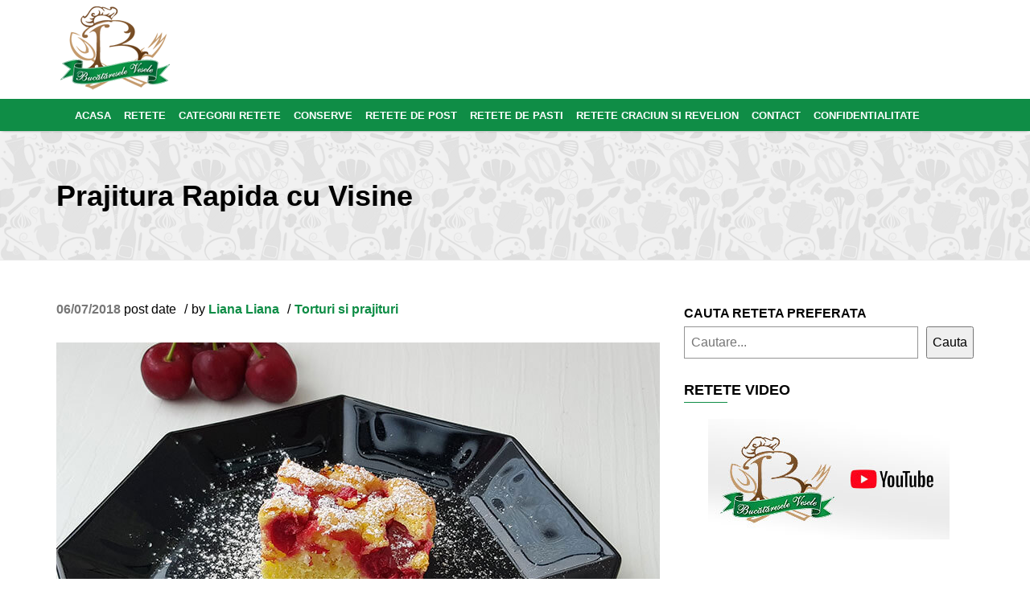

--- FILE ---
content_type: text/html; charset=UTF-8
request_url: https://www.bucatareselevesele.ro/retete-culinare/prajituri-si-torturi/prajitura-rapida-cu-visine.html
body_size: 33884
content:
<!DOCTYPE html><html lang="ro-RO"><head><script data-no-optimize="1">var litespeed_docref=sessionStorage.getItem("litespeed_docref");litespeed_docref&&(Object.defineProperty(document,"referrer",{get:function(){return litespeed_docref}}),sessionStorage.removeItem("litespeed_docref"));</script> <meta charset="UTF-8"><meta name="viewport" content="width=device-width, initial-scale=1"><link rel="profile" href="http://gmpg.org/xfn/11"><link rel="pingback" href="https://www.bucatareselevesele.ro/xmlrpc.php"><meta name="google-site-verification" content="jRkmkn_RDBdMHSDT6tAJvdO_xI_s626vzRcJf2zaITE" /> <script type="litespeed/javascript" data-src="//pagead2.googlesyndication.com/pagead/js/adsbygoogle.js"></script> <script type="litespeed/javascript">(adsbygoogle=window.adsbygoogle||[]).push({google_ad_client:"ca-pub-3716700761741796",enable_page_level_ads:!0})</script>  <script type="litespeed/javascript" data-src="https://securepubads.g.doubleclick.net/tag/js/gpt.js"></script> <script type="litespeed/javascript">window.googletag=window.googletag||{cmd:[]};googletag.cmd.push(()=>{})</script>  <script type="litespeed/javascript">(function(w,d,s,l,i){w[l]=w[l]||[];w[l].push({'gtm.start':new Date().getTime(),event:'gtm.js'});var f=d.getElementsByTagName(s)[0],j=d.createElement(s),dl=l!='dataLayer'?'&l='+l:'';j.async=!0;j.src='https://www.googletagmanager.com/gtm.js?id='+i+dl;f.parentNode.insertBefore(j,f)})(window,document,'script','dataLayer','GTM-NXVKWX')</script> <meta name='robots' content='index, follow, max-image-preview:large, max-snippet:-1, max-video-preview:-1' /><title>Prajitura Rapida cu Visine reteta prajitura Bucataresele Vesele</title><meta name="description" content="Prajitura Rapida cu Visine,prajitura de casa rapida cu fructe.Prajitura cu fructe rapida. Prajitura cu visine. Prajituri bune cu visine sau prajituri" /><link rel="canonical" href="https://www.bucatareselevesele.ro/retete-culinare/prajituri-si-torturi/prajitura-rapida-cu-visine.html" /><meta name="author" content="Liana Liana" /><meta name="twitter:label1" content="Scris de" /><meta name="twitter:data1" content="Liana Liana" /><meta name="twitter:label2" content="Timp estimat pentru citire" /><meta name="twitter:data2" content="1 minut" /> <script type="application/ld+json" class="yoast-schema-graph">{"@context":"https://schema.org","@graph":[{"@type":"Article","@id":"https://www.bucatareselevesele.ro/retete-culinare/prajituri-si-torturi/prajitura-rapida-cu-visine.html#article","isPartOf":{"@id":"https://www.bucatareselevesele.ro/retete-culinare/prajituri-si-torturi/prajitura-rapida-cu-visine.html"},"author":{"name":"Liana Liana","@id":"https://www.bucatareselevesele.ro/#/schema/person/1d0702ef469c9da0bf339b9a0a8f1b93"},"headline":"Prajitura Rapida cu Visine","datePublished":"2018-07-06T04:30:13+00:00","dateModified":"2018-07-17T18:42:19+00:00","mainEntityOfPage":{"@id":"https://www.bucatareselevesele.ro/retete-culinare/prajituri-si-torturi/prajitura-rapida-cu-visine.html"},"wordCount":301,"commentCount":2,"publisher":{"@id":"https://www.bucatareselevesele.ro/#/schema/person/1d0702ef469c9da0bf339b9a0a8f1b93"},"image":{"@id":"https://www.bucatareselevesele.ro/retete-culinare/prajituri-si-torturi/prajitura-rapida-cu-visine.html#primaryimage"},"thumbnailUrl":"https://www.bucatareselevesele.ro/wp-content/uploads/2018/07/prajitura-rapida-cu-visine-11.jpg","keywords":["Prajitura Rapida cu Visine","prajituri bune","prajituri cu fructe","prajituri cu visine","prajituri de casa","prajituri rapide","retete torturi prajituri","retete torturi si prajituri"],"articleSection":["Torturi si prajituri"],"inLanguage":"ro-RO","potentialAction":[{"@type":"CommentAction","name":"Comment","target":["https://www.bucatareselevesele.ro/retete-culinare/prajituri-si-torturi/prajitura-rapida-cu-visine.html#respond"]}]},{"@type":"WebPage","@id":"https://www.bucatareselevesele.ro/retete-culinare/prajituri-si-torturi/prajitura-rapida-cu-visine.html","url":"https://www.bucatareselevesele.ro/retete-culinare/prajituri-si-torturi/prajitura-rapida-cu-visine.html","name":"Prajitura Rapida cu Visine reteta prajitura Bucataresele Vesele","isPartOf":{"@id":"https://www.bucatareselevesele.ro/#website"},"primaryImageOfPage":{"@id":"https://www.bucatareselevesele.ro/retete-culinare/prajituri-si-torturi/prajitura-rapida-cu-visine.html#primaryimage"},"image":{"@id":"https://www.bucatareselevesele.ro/retete-culinare/prajituri-si-torturi/prajitura-rapida-cu-visine.html#primaryimage"},"thumbnailUrl":"https://www.bucatareselevesele.ro/wp-content/uploads/2018/07/prajitura-rapida-cu-visine-11.jpg","datePublished":"2018-07-06T04:30:13+00:00","dateModified":"2018-07-17T18:42:19+00:00","description":"Prajitura Rapida cu Visine,prajitura de casa rapida cu fructe.Prajitura cu fructe rapida. Prajitura cu visine. Prajituri bune cu visine sau prajituri","breadcrumb":{"@id":"https://www.bucatareselevesele.ro/retete-culinare/prajituri-si-torturi/prajitura-rapida-cu-visine.html#breadcrumb"},"inLanguage":"ro-RO","potentialAction":[{"@type":"ReadAction","target":["https://www.bucatareselevesele.ro/retete-culinare/prajituri-si-torturi/prajitura-rapida-cu-visine.html"]}]},{"@type":"ImageObject","inLanguage":"ro-RO","@id":"https://www.bucatareselevesele.ro/retete-culinare/prajituri-si-torturi/prajitura-rapida-cu-visine.html#primaryimage","url":"https://www.bucatareselevesele.ro/wp-content/uploads/2018/07/prajitura-rapida-cu-visine-11.jpg","contentUrl":"https://www.bucatareselevesele.ro/wp-content/uploads/2018/07/prajitura-rapida-cu-visine-11.jpg","width":750,"height":563,"caption":"Prajitura Rapida cu Visine"},{"@type":"BreadcrumbList","@id":"https://www.bucatareselevesele.ro/retete-culinare/prajituri-si-torturi/prajitura-rapida-cu-visine.html#breadcrumb","itemListElement":[{"@type":"ListItem","position":1,"name":"Home","item":"https://www.bucatareselevesele.ro/"},{"@type":"ListItem","position":2,"name":"Retete Blog","item":"https://www.bucatareselevesele.ro/?page_id=35859"},{"@type":"ListItem","position":3,"name":"Prajitura Rapida cu Visine"}]},{"@type":"WebSite","@id":"https://www.bucatareselevesele.ro/#website","url":"https://www.bucatareselevesele.ro/","name":"Bucataresele Vesele","description":"Retete prajituri si torturi. Blog culinar","publisher":{"@id":"https://www.bucatareselevesele.ro/#/schema/person/1d0702ef469c9da0bf339b9a0a8f1b93"},"potentialAction":[{"@type":"SearchAction","target":{"@type":"EntryPoint","urlTemplate":"https://www.bucatareselevesele.ro/?s={search_term_string}"},"query-input":{"@type":"PropertyValueSpecification","valueRequired":true,"valueName":"search_term_string"}}],"inLanguage":"ro-RO"},{"@type":["Person","Organization"],"@id":"https://www.bucatareselevesele.ro/#/schema/person/1d0702ef469c9da0bf339b9a0a8f1b93","name":"Liana Liana","image":{"@type":"ImageObject","inLanguage":"ro-RO","@id":"https://www.bucatareselevesele.ro/#/schema/person/image/","url":"https://www.bucatareselevesele.ro/wp-content/litespeed/avatar/6f2e65b1e551e7316288a9a825e3b3f1.jpg?ver=1768858008","contentUrl":"https://www.bucatareselevesele.ro/wp-content/litespeed/avatar/6f2e65b1e551e7316288a9a825e3b3f1.jpg?ver=1768858008","caption":"Liana Liana"},"logo":{"@id":"https://www.bucatareselevesele.ro/#/schema/person/image/"},"sameAs":["http://www.bucatareselevesele.ro"],"url":"https://www.bucatareselevesele.ro/author/ccibftv292-295"}]}</script> <meta property="og:locale" content="ro_RO" /><meta property="og:type" content="article" /><meta property="og:title" content="Prajitura Rapida cu Visine reteta prajitura Bucataresele Vesele" /><meta property="og:description" content="Prajitura Rapida cu Visine,prajitura de casa rapida cu fructe.Prajitura cu fructe rapida. Prajitura cu visine. Prajituri bune cu visine sau prajituri" /><meta property="og:url" content="https://www.bucatareselevesele.ro/retete-culinare/prajituri-si-torturi/prajitura-rapida-cu-visine.html" /><meta property="og:site_name" content="Bucataresele Vesele" /><meta property="og:updated_time" content="2018-07-17T21:42:19+00:00" /><meta property="article:published_time" content="2018-07-06T07:30:13+00:00" /><meta property="article:modified_time" content="2018-07-17T21:42:19+00:00" /><meta name="twitter:card" content="summary_large_image" /><meta name="twitter:title" content="Prajitura Rapida cu Visine reteta prajitura Bucataresele Vesele" /><meta name="twitter:description" content="Prajitura Rapida cu Visine,prajitura de casa rapida cu fructe.Prajitura cu fructe rapida. Prajitura cu visine. Prajituri bune cu visine sau prajituri" /><meta class="flipboard-article" content="Prajitura Rapida cu Visine,prajitura de casa rapida cu fructe.Prajitura cu fructe rapida. Prajitura cu visine. Prajituri bune cu visine sau prajituri" /><meta property="og:image" content="https://www.bucatareselevesele.ro/wp-content/uploads/2018/07/prajitura-rapida-cu-visine-11.jpg" /><meta name="twitter:image" content="https://www.bucatareselevesele.ro/wp-content/uploads/2018/07/prajitura-rapida-cu-visine-11.jpg" /><meta property="og:image:width" content="750" /><meta property="og:image:height" content="563" /><link rel='dns-prefetch' href='//fonts.googleapis.com' /><link rel="alternate" type="application/rss+xml" title="Bucataresele Vesele &raquo; Flux" href="https://www.bucatareselevesele.ro/feed" /><link rel="alternate" type="application/rss+xml" title="Bucataresele Vesele &raquo; Flux comentarii" href="https://www.bucatareselevesele.ro/comments/feed" /><link rel="alternate" type="application/rss+xml" title="Flux comentarii Bucataresele Vesele &raquo; Prajitura Rapida cu Visine" href="https://www.bucatareselevesele.ro/retete-culinare/prajituri-si-torturi/prajitura-rapida-cu-visine.html/feed" /><link rel="alternate" title="oEmbed (JSON)" type="application/json+oembed" href="https://www.bucatareselevesele.ro/wp-json/oembed/1.0/embed?url=https%3A%2F%2Fwww.bucatareselevesele.ro%2Fretete-culinare%2Fprajituri-si-torturi%2Fprajitura-rapida-cu-visine.html" /><link rel="alternate" title="oEmbed (XML)" type="text/xml+oembed" href="https://www.bucatareselevesele.ro/wp-json/oembed/1.0/embed?url=https%3A%2F%2Fwww.bucatareselevesele.ro%2Fretete-culinare%2Fprajituri-si-torturi%2Fprajitura-rapida-cu-visine.html&#038;format=xml" /><style id='wp-img-auto-sizes-contain-inline-css' type='text/css'>img:is([sizes=auto i],[sizes^="auto," i]){contain-intrinsic-size:3000px 1500px}
/*# sourceURL=wp-img-auto-sizes-contain-inline-css */</style><style id="litespeed-ccss">.pt-cv-overlaygrid.overlay2.layout1 .pt-cv-content-item:first-child{grid-area:1/1/3!important}.pt-cv-overlaygrid.overlay2.layout2 .pt-cv-content-item:first-child{grid-area:1/1/4!important}.pt-cv-overlaygrid.overlay2.layout3 .pt-cv-content-item:first-child{grid-area:1/1/5!important}body:after{content:url(https://www.bucatareselevesele.ro/wp-content/plugins/instagram-feed/img/sbi-sprite.png);display:none}ul{box-sizing:border-box}.wp-block-search__button{margin-left:10px;word-break:normal}:where(.wp-block-search__button){border:1px solid #ccc;padding:6px 10px}.wp-block-search__inside-wrapper{display:flex;flex:auto;flex-wrap:nowrap;max-width:100%}.wp-block-search__label{width:100%}.wp-block-search__input{appearance:none;border:1px solid #949494;flex-grow:1;margin-left:0;margin-right:0;min-width:3rem;padding:8px;text-decoration:unset!important}:where(.wp-block-search__input){font-family:inherit;font-size:inherit;font-style:inherit;font-weight:inherit;letter-spacing:inherit;line-height:inherit;text-transform:inherit}.wp-block-search.aligncenter .wp-block-search__inside-wrapper{margin:auto}.entry-content{counter-reset:footnotes}:root{--wp--preset--font-size--normal:16px;--wp--preset--font-size--huge:42px}.aligncenter{clear:both}.screen-reader-text{border:0;clip-path:inset(50%);height:1px;margin:-1px;overflow:hidden;padding:0;position:absolute;width:1px;word-wrap:normal!important}html :where(img[class*=wp-image-]){height:auto;max-width:100%}:root{--wp--preset--aspect-ratio--square:1;--wp--preset--aspect-ratio--4-3:4/3;--wp--preset--aspect-ratio--3-4:3/4;--wp--preset--aspect-ratio--3-2:3/2;--wp--preset--aspect-ratio--2-3:2/3;--wp--preset--aspect-ratio--16-9:16/9;--wp--preset--aspect-ratio--9-16:9/16;--wp--preset--color--black:#000000;--wp--preset--color--cyan-bluish-gray:#abb8c3;--wp--preset--color--white:#ffffff;--wp--preset--color--pale-pink:#f78da7;--wp--preset--color--vivid-red:#cf2e2e;--wp--preset--color--luminous-vivid-orange:#ff6900;--wp--preset--color--luminous-vivid-amber:#fcb900;--wp--preset--color--light-green-cyan:#7bdcb5;--wp--preset--color--vivid-green-cyan:#00d084;--wp--preset--color--pale-cyan-blue:#8ed1fc;--wp--preset--color--vivid-cyan-blue:#0693e3;--wp--preset--color--vivid-purple:#9b51e0;--wp--preset--gradient--vivid-cyan-blue-to-vivid-purple:linear-gradient(135deg,rgba(6,147,227,1) 0%,rgb(155,81,224) 100%);--wp--preset--gradient--light-green-cyan-to-vivid-green-cyan:linear-gradient(135deg,rgb(122,220,180) 0%,rgb(0,208,130) 100%);--wp--preset--gradient--luminous-vivid-amber-to-luminous-vivid-orange:linear-gradient(135deg,rgba(252,185,0,1) 0%,rgba(255,105,0,1) 100%);--wp--preset--gradient--luminous-vivid-orange-to-vivid-red:linear-gradient(135deg,rgba(255,105,0,1) 0%,rgb(207,46,46) 100%);--wp--preset--gradient--very-light-gray-to-cyan-bluish-gray:linear-gradient(135deg,rgb(238,238,238) 0%,rgb(169,184,195) 100%);--wp--preset--gradient--cool-to-warm-spectrum:linear-gradient(135deg,rgb(74,234,220) 0%,rgb(151,120,209) 20%,rgb(207,42,186) 40%,rgb(238,44,130) 60%,rgb(251,105,98) 80%,rgb(254,248,76) 100%);--wp--preset--gradient--blush-light-purple:linear-gradient(135deg,rgb(255,206,236) 0%,rgb(152,150,240) 100%);--wp--preset--gradient--blush-bordeaux:linear-gradient(135deg,rgb(254,205,165) 0%,rgb(254,45,45) 50%,rgb(107,0,62) 100%);--wp--preset--gradient--luminous-dusk:linear-gradient(135deg,rgb(255,203,112) 0%,rgb(199,81,192) 50%,rgb(65,88,208) 100%);--wp--preset--gradient--pale-ocean:linear-gradient(135deg,rgb(255,245,203) 0%,rgb(182,227,212) 50%,rgb(51,167,181) 100%);--wp--preset--gradient--electric-grass:linear-gradient(135deg,rgb(202,248,128) 0%,rgb(113,206,126) 100%);--wp--preset--gradient--midnight:linear-gradient(135deg,rgb(2,3,129) 0%,rgb(40,116,252) 100%);--wp--preset--font-size--small:13px;--wp--preset--font-size--medium:20px;--wp--preset--font-size--large:36px;--wp--preset--font-size--x-large:42px;--wp--preset--spacing--20:0.44rem;--wp--preset--spacing--30:0.67rem;--wp--preset--spacing--40:1rem;--wp--preset--spacing--50:1.5rem;--wp--preset--spacing--60:2.25rem;--wp--preset--spacing--70:3.38rem;--wp--preset--spacing--80:5.06rem;--wp--preset--shadow--natural:6px 6px 9px rgba(0, 0, 0, 0.2);--wp--preset--shadow--deep:12px 12px 50px rgba(0, 0, 0, 0.4);--wp--preset--shadow--sharp:6px 6px 0px rgba(0, 0, 0, 0.2);--wp--preset--shadow--outlined:6px 6px 0px -3px rgba(255, 255, 255, 1), 6px 6px rgba(0, 0, 0, 1);--wp--preset--shadow--crisp:6px 6px 0px rgba(0, 0, 0, 1)}.clearfix:after{content:".";display:block;height:0;clear:both;visibility:hidden}html{font-family:sans-serif;-webkit-text-size-adjust:100%;-ms-text-size-adjust:100%}body{margin:0}article,aside,header,main,nav,section{display:block}a{background-color:#fff0}h1{margin:.67em 0;font-size:2em}img{border:0}button,input,textarea{margin:0;font:inherit;color:inherit}button{overflow:visible}button{text-transform:none}button,input[type="submit"]{-webkit-appearance:button}button::-moz-focus-inner,input::-moz-focus-inner{padding:0;border:0}input{line-height:normal}input[type="search"]{-webkit-box-sizing:content-box;-moz-box-sizing:content-box;box-sizing:content-box;-webkit-appearance:textfield}input[type="search"]::-webkit-search-cancel-button,input[type="search"]::-webkit-search-decoration{-webkit-appearance:none}@media (min-width:992px){.search-form{display:none}}textarea{overflow:auto}*{-webkit-box-sizing:border-box;-moz-box-sizing:border-box;box-sizing:border-box}*:before,*:after{-webkit-box-sizing:border-box;-moz-box-sizing:border-box;box-sizing:border-box}html{font-size:10px}body{font-family:"Helvetica Neue",Helvetica,Arial,sans-serif;font-size:14px;line-height:1.42857143;color:#333;background-color:#fff}input,button,textarea{font-family:inherit;font-size:inherit;line-height:inherit}a{color:#337ab7;text-decoration:none}img{vertical-align:middle}.sr-only{position:absolute;width:1px;height:1px;padding:0;margin:-1px;overflow:hidden;clip:rect(0,0,0,0);border:0}h1,h2,h4{font-family:inherit;font-weight:500;line-height:1.1;color:inherit}h1,h2{margin-top:20px;margin-bottom:10px}h4{margin-top:10px;margin-bottom:10px}h1{font-size:36px}h2{font-size:30px}h4{font-size:18px}p{margin:0 0 10px}ul{margin-top:0;margin-bottom:10px}.list-inline{padding-left:0;margin-left:-5px;list-style:none}.list-inline>li{display:inline-block;padding-right:5px;padding-left:5px}.container{padding-right:15px;padding-left:15px;margin-right:auto;margin-left:auto}@media (min-width:768px){.container{width:750px}}@media (min-width:992px){.container{width:970px}}@media (min-width:1200px){.container{width:1170px}}.row{margin-right:-15px;margin-left:-15px}.col-md-2,.col-md-4,.col-md-8,.col-md-10,.col-md-12{position:relative;min-height:1px;padding-right:15px;padding-left:15px}@media (min-width:992px){.col-md-2,.col-md-4,.col-md-8,.col-md-10,.col-md-12{float:left}.col-md-12{width:100%}.col-md-10{width:83.33333333%}.col-md-8{width:66.66666667%}.col-md-4{width:33.33333333%}.col-md-2{width:16.66666667%}}label{display:inline-block;max-width:100%;margin-bottom:5px;font-weight:700}input[type="search"]{-webkit-box-sizing:border-box;-moz-box-sizing:border-box;box-sizing:border-box}input[type="search"]{-webkit-appearance:none}.collapse{display:none}.nav{padding-left:0;margin-bottom:0;list-style:none}.nav>li{position:relative;display:block}.nav>li>a{position:relative;display:block;padding:10px 15px}.navbar{position:relative;min-height:50px;margin-bottom:20px;border:1px solid #fff0}@media (min-width:768px){.navbar{border-radius:4px}}@media (min-width:768px){.navbar-header{float:left}}.navbar-collapse{padding-right:15px;padding-left:15px;overflow-x:visible;-webkit-overflow-scrolling:touch;border-top:1px solid #fff0;-webkit-box-shadow:inset 0 1px 0 rgb(255 255 255/.1);box-shadow:inset 0 1px 0 rgb(255 255 255/.1)}@media (min-width:768px){.navbar-collapse{width:auto;border-top:0;-webkit-box-shadow:none;box-shadow:none}.navbar-collapse.collapse{display:block!important;height:auto!important;padding-bottom:0;overflow:visible!important}}.navbar-toggle{position:relative;float:left;padding:9px 10px;margin-top:8px;margin-right:15px;margin-bottom:8px;background-color:#fff0;background-image:none;border:1px solid #fff0;border-radius:4px}.navbar-toggle .icon-bar{display:block;width:22px;height:2px;border-radius:1px}.navbar-toggle .icon-bar+.icon-bar{margin-top:4px}@media (min-width:768px){.navbar-toggle{display:none}}.navbar-nav{margin:7.5px -15px}.navbar-nav>li>a{padding-top:10px;padding-bottom:10px;line-height:20px}@media (min-width:768px){.navbar-nav{float:left;margin:0}.navbar-nav>li{float:left}.navbar-nav>li>a{padding-top:15px;padding-bottom:15px}}@media (min-width:768px){.navbar-left{float:left!important}}.clearfix:before,.clearfix:after,.container:before,.container:after,.row:before,.row:after,.nav:before,.nav:after,.navbar:before,.navbar:after,.navbar-header:before,.navbar-header:after,.navbar-collapse:before,.navbar-collapse:after{display:table;content:" "}.clearfix:after,.container:after,.row:after,.nav:after,.navbar:after,.navbar-header:after,.navbar-collapse:after{clear:both}.pull-right{float:right!important}@-ms-viewport{width:device-width}.navbar-nav>li>a{text-shadow:0 1px 0 rgb(255 255 255/.25)}.fa{display:inline-block;font:normal normal normal 14px/1 FontAwesome;font-size:inherit;text-rendering:auto;-webkit-font-smoothing:antialiased;-moz-osx-font-smoothing:grayscale}.pull-right{float:right}.fa-angle-up:before{content:""}.sr-only{position:absolute;width:1px;height:1px;padding:0;margin:-1px;overflow:hidden;clip:rect(0,0,0,0);border:0}button::-moz-focus-inner{padding:0;border:0}*{outline:none!important}html{height:100%;min-height:100%}body{height:100%;min-height:100%;color:#000;font-size:16px;font-family:"Open Sans",sans-serif;background:#fff}.main-container{z-index:2;overflow:hidden}.list-inline{list-style:none;margin:0;padding:0}.list-inline li{display:inline-block}h1,h2,h4{margin:0 0 30px;color:#000!important;font-weight:700}a{font-weight:700;color:#0f8d46}p{margin:0 0 30px}.scroll-to-top{-webkit-border-radius:3px;-moz-border-radius:3px;border-radius:3px;display:block;position:fixed;right:10px;bottom:10px;opacity:0;width:32px;height:32px;z-index:1001;color:#fff;text-align:center;line-height:34px;background:#0f8d46}.scroll-to-top .icon{font-size:18px}.header{min-height:130px}.navbar{-webkit-border-radius:0;-moz-border-radius:0;border-radius:0;z-index:10;width:100%;margin-bottom:0;min-height:1px;font-size:13px;background:#0f8d46;border:none;padding-top:2px;-webkit-box-shadow:0 3px 3px -3px rgb(0 0 0/.3);-moz-box-shadow:0 3px 3px -3px rgb(0 0 0/.3);box-shadow:0 3px 3px -3px rgb(0 0 0/.3)}.navbar .nav{text-transform:uppercase;margin-top:0}.navbar .nav li a{margin:2px 5px;padding:7px 3px;color:#fff;text-shadow:none;-webkit-border-radius:3px;-moz-border-radius:3px;border-radius:3px;font-weight:700}.navbar .navbar-toggle{margin-top:14px;border:solid 1px #fff}.navbar .navbar-toggle .icon-bar{background:#fff}.section-page-header{clear:left!important;margin-top:0!important;margin-bottom:50px;padding:60px 0 30px 0;background:url(https://www.bucatareselevesele.ro/wp-content/themes/blog-culinar/images/bucatarie.png)repeat;border-top:solid 1px #eaeaea;border-bottom:solid 1px #eaeaea}.blog-post{margin-bottom:30px;padding-bottom:30px;border-bottom:solid 1px #eee}.blog-post .meta{margin-bottom:30px}.blog-post .meta li{padding-left:0}.blog-post .meta li time{color:#777}.blog-post .meta li::after{display:inline-block;content:"/";margin-left:10px;margin-right:0}.blog-post .meta li:last-child::after{display:none}.blog-post .content{margin-bottom:30px}.widget{margin-bottom:30px;font-size:16px}.widget .widget-title{text-transform:uppercase;margin-bottom:20px}.widget .widget-title::after{display:block;content:"";margin-top:5px;width:15%;height:1px;background:#0f8d46}.aligncenter{display:block;margin:5px auto 5px auto}a img.aligncenter{display:block;margin-left:auto;margin-right:auto}.screen-reader-text{clip:rect(1px,1px,1px,1px);position:absolute!important;height:1px;width:1px;overflow:hidden}.hentry{position:relative}.updated:not(.published){display:none}.entry-content{margin:1.5em 0 0}h4{font-weight:bold!important}h2.screen-reader-text{display:none}.search-field{margin-top:5px;border:1px solid #eaeaea;border-radius:3px;box-shadow:none;font-family:inherit;height:auto;padding:4px 6px;font-weight:400}.search-submit{background-color:#ff4400!important;border-color:#ff4400!important;border-radius:3px;color:#fff!important;font-family:inherit;margin-top:5px;padding:5px 6px;border:none}.blog-post img{max-width:100%;height:auto}.dojo-ads{text-align:center;margin-top:6px!important;margin-bottom:10px!important}img{max-width:100%;max-height:auto}.logo-menu{background:#fff!important;padding-top:5px;padding-bottom:10px}@media (max-width:480px){.logos{margin-left:auto!important;margin-right:auto!important;text-align:center}.navbar-toggle{margin-top:2px!important}}</style><link rel="preload" data-asynced="1" data-optimized="2" as="style" onload="this.onload=null;this.rel='stylesheet'" href="https://www.bucatareselevesele.ro/wp-content/litespeed/css/54b1d8e5a2874a003155a018c62eb272.css?ver=5f884" /><script data-optimized="1" type="litespeed/javascript" data-src="https://www.bucatareselevesele.ro/wp-content/plugins/litespeed-cache/assets/js/css_async.min.js"></script> <style id='wp-block-search-inline-css' type='text/css'>.wp-block-search__button{margin-left:10px;word-break:normal}.wp-block-search__button.has-icon{line-height:0}.wp-block-search__button svg{height:1.25em;min-height:24px;min-width:24px;width:1.25em;fill:currentColor;vertical-align:text-bottom}:where(.wp-block-search__button){border:1px solid #ccc;padding:6px 10px}.wp-block-search__inside-wrapper{display:flex;flex:auto;flex-wrap:nowrap;max-width:100%}.wp-block-search__label{width:100%}.wp-block-search.wp-block-search__button-only .wp-block-search__button{box-sizing:border-box;display:flex;flex-shrink:0;justify-content:center;margin-left:0;max-width:100%}.wp-block-search.wp-block-search__button-only .wp-block-search__inside-wrapper{min-width:0!important;transition-property:width}.wp-block-search.wp-block-search__button-only .wp-block-search__input{flex-basis:100%;transition-duration:.3s}.wp-block-search.wp-block-search__button-only.wp-block-search__searchfield-hidden,.wp-block-search.wp-block-search__button-only.wp-block-search__searchfield-hidden .wp-block-search__inside-wrapper{overflow:hidden}.wp-block-search.wp-block-search__button-only.wp-block-search__searchfield-hidden .wp-block-search__input{border-left-width:0!important;border-right-width:0!important;flex-basis:0;flex-grow:0;margin:0;min-width:0!important;padding-left:0!important;padding-right:0!important;width:0!important}:where(.wp-block-search__input){appearance:none;border:1px solid #949494;flex-grow:1;font-family:inherit;font-size:inherit;font-style:inherit;font-weight:inherit;letter-spacing:inherit;line-height:inherit;margin-left:0;margin-right:0;min-width:3rem;padding:8px;text-decoration:unset!important;text-transform:inherit}:where(.wp-block-search__button-inside .wp-block-search__inside-wrapper){background-color:#fff;border:1px solid #949494;box-sizing:border-box;padding:4px}:where(.wp-block-search__button-inside .wp-block-search__inside-wrapper) .wp-block-search__input{border:none;border-radius:0;padding:0 4px}:where(.wp-block-search__button-inside .wp-block-search__inside-wrapper) .wp-block-search__input:focus{outline:none}:where(.wp-block-search__button-inside .wp-block-search__inside-wrapper) :where(.wp-block-search__button){padding:4px 8px}.wp-block-search.aligncenter .wp-block-search__inside-wrapper{margin:auto}.wp-block[data-align=right] .wp-block-search.wp-block-search__button-only .wp-block-search__inside-wrapper{float:right}
/*# sourceURL=https://www.bucatareselevesele.ro/wp-includes/blocks/search/style.min.css */</style><style id='global-styles-inline-css' type='text/css'>:root{--wp--preset--aspect-ratio--square: 1;--wp--preset--aspect-ratio--4-3: 4/3;--wp--preset--aspect-ratio--3-4: 3/4;--wp--preset--aspect-ratio--3-2: 3/2;--wp--preset--aspect-ratio--2-3: 2/3;--wp--preset--aspect-ratio--16-9: 16/9;--wp--preset--aspect-ratio--9-16: 9/16;--wp--preset--color--black: #000000;--wp--preset--color--cyan-bluish-gray: #abb8c3;--wp--preset--color--white: #ffffff;--wp--preset--color--pale-pink: #f78da7;--wp--preset--color--vivid-red: #cf2e2e;--wp--preset--color--luminous-vivid-orange: #ff6900;--wp--preset--color--luminous-vivid-amber: #fcb900;--wp--preset--color--light-green-cyan: #7bdcb5;--wp--preset--color--vivid-green-cyan: #00d084;--wp--preset--color--pale-cyan-blue: #8ed1fc;--wp--preset--color--vivid-cyan-blue: #0693e3;--wp--preset--color--vivid-purple: #9b51e0;--wp--preset--gradient--vivid-cyan-blue-to-vivid-purple: linear-gradient(135deg,rgb(6,147,227) 0%,rgb(155,81,224) 100%);--wp--preset--gradient--light-green-cyan-to-vivid-green-cyan: linear-gradient(135deg,rgb(122,220,180) 0%,rgb(0,208,130) 100%);--wp--preset--gradient--luminous-vivid-amber-to-luminous-vivid-orange: linear-gradient(135deg,rgb(252,185,0) 0%,rgb(255,105,0) 100%);--wp--preset--gradient--luminous-vivid-orange-to-vivid-red: linear-gradient(135deg,rgb(255,105,0) 0%,rgb(207,46,46) 100%);--wp--preset--gradient--very-light-gray-to-cyan-bluish-gray: linear-gradient(135deg,rgb(238,238,238) 0%,rgb(169,184,195) 100%);--wp--preset--gradient--cool-to-warm-spectrum: linear-gradient(135deg,rgb(74,234,220) 0%,rgb(151,120,209) 20%,rgb(207,42,186) 40%,rgb(238,44,130) 60%,rgb(251,105,98) 80%,rgb(254,248,76) 100%);--wp--preset--gradient--blush-light-purple: linear-gradient(135deg,rgb(255,206,236) 0%,rgb(152,150,240) 100%);--wp--preset--gradient--blush-bordeaux: linear-gradient(135deg,rgb(254,205,165) 0%,rgb(254,45,45) 50%,rgb(107,0,62) 100%);--wp--preset--gradient--luminous-dusk: linear-gradient(135deg,rgb(255,203,112) 0%,rgb(199,81,192) 50%,rgb(65,88,208) 100%);--wp--preset--gradient--pale-ocean: linear-gradient(135deg,rgb(255,245,203) 0%,rgb(182,227,212) 50%,rgb(51,167,181) 100%);--wp--preset--gradient--electric-grass: linear-gradient(135deg,rgb(202,248,128) 0%,rgb(113,206,126) 100%);--wp--preset--gradient--midnight: linear-gradient(135deg,rgb(2,3,129) 0%,rgb(40,116,252) 100%);--wp--preset--font-size--small: 13px;--wp--preset--font-size--medium: 20px;--wp--preset--font-size--large: 36px;--wp--preset--font-size--x-large: 42px;--wp--preset--spacing--20: 0.44rem;--wp--preset--spacing--30: 0.67rem;--wp--preset--spacing--40: 1rem;--wp--preset--spacing--50: 1.5rem;--wp--preset--spacing--60: 2.25rem;--wp--preset--spacing--70: 3.38rem;--wp--preset--spacing--80: 5.06rem;--wp--preset--shadow--natural: 6px 6px 9px rgba(0, 0, 0, 0.2);--wp--preset--shadow--deep: 12px 12px 50px rgba(0, 0, 0, 0.4);--wp--preset--shadow--sharp: 6px 6px 0px rgba(0, 0, 0, 0.2);--wp--preset--shadow--outlined: 6px 6px 0px -3px rgb(255, 255, 255), 6px 6px rgb(0, 0, 0);--wp--preset--shadow--crisp: 6px 6px 0px rgb(0, 0, 0);}:where(.is-layout-flex){gap: 0.5em;}:where(.is-layout-grid){gap: 0.5em;}body .is-layout-flex{display: flex;}.is-layout-flex{flex-wrap: wrap;align-items: center;}.is-layout-flex > :is(*, div){margin: 0;}body .is-layout-grid{display: grid;}.is-layout-grid > :is(*, div){margin: 0;}:where(.wp-block-columns.is-layout-flex){gap: 2em;}:where(.wp-block-columns.is-layout-grid){gap: 2em;}:where(.wp-block-post-template.is-layout-flex){gap: 1.25em;}:where(.wp-block-post-template.is-layout-grid){gap: 1.25em;}.has-black-color{color: var(--wp--preset--color--black) !important;}.has-cyan-bluish-gray-color{color: var(--wp--preset--color--cyan-bluish-gray) !important;}.has-white-color{color: var(--wp--preset--color--white) !important;}.has-pale-pink-color{color: var(--wp--preset--color--pale-pink) !important;}.has-vivid-red-color{color: var(--wp--preset--color--vivid-red) !important;}.has-luminous-vivid-orange-color{color: var(--wp--preset--color--luminous-vivid-orange) !important;}.has-luminous-vivid-amber-color{color: var(--wp--preset--color--luminous-vivid-amber) !important;}.has-light-green-cyan-color{color: var(--wp--preset--color--light-green-cyan) !important;}.has-vivid-green-cyan-color{color: var(--wp--preset--color--vivid-green-cyan) !important;}.has-pale-cyan-blue-color{color: var(--wp--preset--color--pale-cyan-blue) !important;}.has-vivid-cyan-blue-color{color: var(--wp--preset--color--vivid-cyan-blue) !important;}.has-vivid-purple-color{color: var(--wp--preset--color--vivid-purple) !important;}.has-black-background-color{background-color: var(--wp--preset--color--black) !important;}.has-cyan-bluish-gray-background-color{background-color: var(--wp--preset--color--cyan-bluish-gray) !important;}.has-white-background-color{background-color: var(--wp--preset--color--white) !important;}.has-pale-pink-background-color{background-color: var(--wp--preset--color--pale-pink) !important;}.has-vivid-red-background-color{background-color: var(--wp--preset--color--vivid-red) !important;}.has-luminous-vivid-orange-background-color{background-color: var(--wp--preset--color--luminous-vivid-orange) !important;}.has-luminous-vivid-amber-background-color{background-color: var(--wp--preset--color--luminous-vivid-amber) !important;}.has-light-green-cyan-background-color{background-color: var(--wp--preset--color--light-green-cyan) !important;}.has-vivid-green-cyan-background-color{background-color: var(--wp--preset--color--vivid-green-cyan) !important;}.has-pale-cyan-blue-background-color{background-color: var(--wp--preset--color--pale-cyan-blue) !important;}.has-vivid-cyan-blue-background-color{background-color: var(--wp--preset--color--vivid-cyan-blue) !important;}.has-vivid-purple-background-color{background-color: var(--wp--preset--color--vivid-purple) !important;}.has-black-border-color{border-color: var(--wp--preset--color--black) !important;}.has-cyan-bluish-gray-border-color{border-color: var(--wp--preset--color--cyan-bluish-gray) !important;}.has-white-border-color{border-color: var(--wp--preset--color--white) !important;}.has-pale-pink-border-color{border-color: var(--wp--preset--color--pale-pink) !important;}.has-vivid-red-border-color{border-color: var(--wp--preset--color--vivid-red) !important;}.has-luminous-vivid-orange-border-color{border-color: var(--wp--preset--color--luminous-vivid-orange) !important;}.has-luminous-vivid-amber-border-color{border-color: var(--wp--preset--color--luminous-vivid-amber) !important;}.has-light-green-cyan-border-color{border-color: var(--wp--preset--color--light-green-cyan) !important;}.has-vivid-green-cyan-border-color{border-color: var(--wp--preset--color--vivid-green-cyan) !important;}.has-pale-cyan-blue-border-color{border-color: var(--wp--preset--color--pale-cyan-blue) !important;}.has-vivid-cyan-blue-border-color{border-color: var(--wp--preset--color--vivid-cyan-blue) !important;}.has-vivid-purple-border-color{border-color: var(--wp--preset--color--vivid-purple) !important;}.has-vivid-cyan-blue-to-vivid-purple-gradient-background{background: var(--wp--preset--gradient--vivid-cyan-blue-to-vivid-purple) !important;}.has-light-green-cyan-to-vivid-green-cyan-gradient-background{background: var(--wp--preset--gradient--light-green-cyan-to-vivid-green-cyan) !important;}.has-luminous-vivid-amber-to-luminous-vivid-orange-gradient-background{background: var(--wp--preset--gradient--luminous-vivid-amber-to-luminous-vivid-orange) !important;}.has-luminous-vivid-orange-to-vivid-red-gradient-background{background: var(--wp--preset--gradient--luminous-vivid-orange-to-vivid-red) !important;}.has-very-light-gray-to-cyan-bluish-gray-gradient-background{background: var(--wp--preset--gradient--very-light-gray-to-cyan-bluish-gray) !important;}.has-cool-to-warm-spectrum-gradient-background{background: var(--wp--preset--gradient--cool-to-warm-spectrum) !important;}.has-blush-light-purple-gradient-background{background: var(--wp--preset--gradient--blush-light-purple) !important;}.has-blush-bordeaux-gradient-background{background: var(--wp--preset--gradient--blush-bordeaux) !important;}.has-luminous-dusk-gradient-background{background: var(--wp--preset--gradient--luminous-dusk) !important;}.has-pale-ocean-gradient-background{background: var(--wp--preset--gradient--pale-ocean) !important;}.has-electric-grass-gradient-background{background: var(--wp--preset--gradient--electric-grass) !important;}.has-midnight-gradient-background{background: var(--wp--preset--gradient--midnight) !important;}.has-small-font-size{font-size: var(--wp--preset--font-size--small) !important;}.has-medium-font-size{font-size: var(--wp--preset--font-size--medium) !important;}.has-large-font-size{font-size: var(--wp--preset--font-size--large) !important;}.has-x-large-font-size{font-size: var(--wp--preset--font-size--x-large) !important;}
/*# sourceURL=global-styles-inline-css */</style><style id='classic-theme-styles-inline-css' type='text/css'>/*! This file is auto-generated */
.wp-block-button__link{color:#fff;background-color:#32373c;border-radius:9999px;box-shadow:none;text-decoration:none;padding:calc(.667em + 2px) calc(1.333em + 2px);font-size:1.125em}.wp-block-file__button{background:#32373c;color:#fff;text-decoration:none}
/*# sourceURL=/wp-includes/css/classic-themes.min.css */</style><style id='dpsp-frontend-style-pro-inline-css' type='text/css'>@media screen and ( max-width : 720px ) {
					.dpsp-content-wrapper.dpsp-hide-on-mobile,
					.dpsp-share-text.dpsp-hide-on-mobile {
						display: none;
					}
					.dpsp-has-spacing .dpsp-networks-btns-wrapper li {
						margin:0 2% 10px 0;
					}
					.dpsp-network-btn.dpsp-has-label:not(.dpsp-has-count) {
						max-height: 40px;
						padding: 0;
						justify-content: center;
					}
					.dpsp-content-wrapper.dpsp-size-small .dpsp-network-btn.dpsp-has-label:not(.dpsp-has-count){
						max-height: 32px;
					}
					.dpsp-content-wrapper.dpsp-size-large .dpsp-network-btn.dpsp-has-label:not(.dpsp-has-count){
						max-height: 46px;
					}
				}
			
/*# sourceURL=dpsp-frontend-style-pro-inline-css */</style> <script type="litespeed/javascript" data-src="https://www.bucatareselevesele.ro/wp-includes/js/jquery/jquery.min.js" id="jquery-core-js"></script> <link rel="https://api.w.org/" href="https://www.bucatareselevesele.ro/wp-json/" /><link rel="alternate" title="JSON" type="application/json" href="https://www.bucatareselevesele.ro/wp-json/wp/v2/posts/46032" /><link rel="EditURI" type="application/rsd+xml" title="RSD" href="https://www.bucatareselevesele.ro/xmlrpc.php?rsd" /><link rel='shortlink' href='https://www.bucatareselevesele.ro/?p=46032' /><style>#category-posts-3-internal ul {padding: 0;}
#category-posts-3-internal .cat-post-item img {max-width: initial; max-height: initial; margin: initial;}
#category-posts-3-internal .cat-post-author {margin-bottom: 0;}
#category-posts-3-internal .cat-post-thumbnail {margin: 5px 10px 5px 0;}
#category-posts-3-internal .cat-post-item:before {content: ""; clear: both;}
#category-posts-3-internal .cat-post-excerpt-more {display: inline-block;}
#category-posts-3-internal .cat-post-item {list-style: none; margin: 3px 0 10px; padding: 3px 0;}
#category-posts-3-internal .cat-post-current .cat-post-title {font-weight: bold; text-transform: uppercase;}
#category-posts-3-internal [class*=cat-post-tax] {font-size: 0.85em;}
#category-posts-3-internal [class*=cat-post-tax] * {display:inline-block;}
#category-posts-3-internal .cat-post-item:after {content: ""; display: table;	clear: both;}
#category-posts-3-internal .cat-post-item .cat-post-title {overflow: hidden;text-overflow: ellipsis;white-space: initial;display: -webkit-box;-webkit-line-clamp: 2;-webkit-box-orient: vertical;padding-bottom: 0 !important;}
#category-posts-3-internal .cat-post-item:after {content: ""; display: table;	clear: both;}
#category-posts-3-internal .cat-post-thumbnail {display:block; float:left; margin:5px 10px 5px 0;}
#category-posts-3-internal .cat-post-crop {overflow:hidden;display:block;}
#category-posts-3-internal p {margin:5px 0 0 0}
#category-posts-3-internal li > div {margin:5px 0 0 0; clear:both;}
#category-posts-3-internal .dashicons {vertical-align:middle;}
#category-posts-3-internal .cat-post-thumbnail .cat-post-crop img {height: 250px;}
#category-posts-3-internal .cat-post-thumbnail .cat-post-crop img {width: 350px;}
#category-posts-3-internal .cat-post-thumbnail .cat-post-crop img {object-fit: cover; max-width: 100%; display: block;}
#category-posts-3-internal .cat-post-thumbnail .cat-post-crop-not-supported img {width: 100%;}
#category-posts-3-internal .cat-post-thumbnail {max-width:100%;}
#category-posts-3-internal .cat-post-item img {margin: initial;}
#category-posts-2-internal ul {padding: 0;}
#category-posts-2-internal .cat-post-item img {max-width: initial; max-height: initial; margin: initial;}
#category-posts-2-internal .cat-post-author {margin-bottom: 0;}
#category-posts-2-internal .cat-post-thumbnail {margin: 5px 10px 5px 0;}
#category-posts-2-internal .cat-post-item:before {content: ""; clear: both;}
#category-posts-2-internal .cat-post-excerpt-more {display: inline-block;}
#category-posts-2-internal .cat-post-item {list-style: none; margin: 3px 0 10px; padding: 3px 0;}
#category-posts-2-internal .cat-post-current .cat-post-title {font-weight: bold; text-transform: uppercase;}
#category-posts-2-internal [class*=cat-post-tax] {font-size: 0.85em;}
#category-posts-2-internal [class*=cat-post-tax] * {display:inline-block;}
#category-posts-2-internal .cat-post-item:after {content: ""; display: table;	clear: both;}
#category-posts-2-internal .cat-post-item .cat-post-title {overflow: hidden;text-overflow: ellipsis;white-space: initial;display: -webkit-box;-webkit-line-clamp: 2;-webkit-box-orient: vertical;padding-bottom: 0 !important;}
#category-posts-2-internal .cat-post-item:after {content: ""; display: table;	clear: both;}
#category-posts-2-internal .cat-post-thumbnail {display:block; float:left; margin:5px 10px 5px 0;}
#category-posts-2-internal .cat-post-crop {overflow:hidden;display:block;}
#category-posts-2-internal p {margin:5px 0 0 0}
#category-posts-2-internal li > div {margin:5px 0 0 0; clear:both;}
#category-posts-2-internal .dashicons {vertical-align:middle;}
#category-posts-2-internal .cat-post-thumbnail .cat-post-crop img {height: 250px;}
#category-posts-2-internal .cat-post-thumbnail .cat-post-crop img {width: 350px;}
#category-posts-2-internal .cat-post-thumbnail .cat-post-crop img {object-fit: cover; max-width: 100%; display: block;}
#category-posts-2-internal .cat-post-thumbnail .cat-post-crop-not-supported img {width: 100%;}
#category-posts-2-internal .cat-post-thumbnail {max-width:100%;}
#category-posts-2-internal .cat-post-item img {margin: initial;}</style> <script type="litespeed/javascript" data-src="https://www.googletagmanager.com/gtag/js?id=G-HKD5Q69NJ2"></script> <script type="litespeed/javascript">window.dataLayer=window.dataLayer||[];function gtag(){dataLayer.push(arguments)}
gtag('js',new Date());gtag('config','G-HKD5Q69NJ2')</script> <link rel="apple-touch-icon" sizes="180x180" href="/wp-content/uploads/fbrfg/apple-touch-icon.png"><link rel="icon" type="image/png" sizes="32x32" href="/wp-content/uploads/fbrfg/favicon-32x32.png"><link rel="icon" type="image/png" sizes="16x16" href="/wp-content/uploads/fbrfg/favicon-16x16.png"><link rel="manifest" href="/wp-content/uploads/fbrfg/site.webmanifest"><link rel="mask-icon" href="/wp-content/uploads/fbrfg/safari-pinned-tab.svg" color="#5bbad5"><link rel="shortcut icon" href="/wp-content/uploads/fbrfg/favicon.ico"><meta name="msapplication-TileColor" content="#da532c"><meta name="msapplication-config" content="/wp-content/uploads/fbrfg/browserconfig.xml"><meta name="theme-color" content="#ffffff"><meta name="hubbub-info" description="Hubbub 1.36.3"><style type="text/css" id="wp-custom-css">.catlist img {
    float: left;
    width: 260px;
    height: 190px;
    margin-right: 15px;
}

.horcats img {
    width: 400px;
    height: 200px;
}</style> <script type="litespeed/javascript" data-src="https://pagead2.googlesyndication.com/pagead/js/adsbygoogle.js"></script> <script type="litespeed/javascript">(adsbygoogle=window.adsbygoogle||[]).push({google_ad_client:"ca-pub-3716700761741796",enable_page_level_ads:!0})</script> </head><body class="wp-singular post-template-default single single-post postid-46032 single-format-standard wp-theme-blog-culinar"><noscript><iframe data-lazyloaded="1" src="about:blank" data-litespeed-src="https://www.googletagmanager.com/ns.html?id=GTM-NXVKWX"
height="0" width="0" style="display:none;visibility:hidden"></iframe></noscript><header id="home" class="header"><div class="logo-menu"><div class="container"><div class="row"><div class="col-md-2">
<a href="https://www.bucatareselevesele.ro/" title="Bucataresele Vesele" rel="home"><img data-lazyloaded="1" src="[data-uri]" width="146" height="108" data-src="https://www.bucatareselevesele.ro/wp-content/themes/blog-culinar/images/blog-culinar-retete.png" alt="Retete culinare - blog culinar. Retete prajituri si torturi" class="logos"></a></div><div class="col-md-10 dojo-ads"> <script type="litespeed/javascript" data-src="//pagead2.googlesyndication.com/pagead/js/adsbygoogle.js"></script> 
<ins class="adsbygoogle"
style="display:block"
data-ad-client="ca-pub-3716700761741796"
data-ad-slot="9319884312"
data-ad-format="auto"></ins> <script type="litespeed/javascript">(adsbygoogle=window.adsbygoogle||[]).push({})</script> </div></div></div></div><nav id="navigation" class="navbar"><div class="container"><div class="row"><div class="col-md-12"><div class="pull-right"><form role="search" method="get" class="search-form" action="https://www.bucatareselevesele.ro/">
<label>
<span class="screen-reader-text">Caută după:</span>
<input type="search" class="search-field" placeholder="Căutare&hellip;" value="" name="s" />
</label>
<input type="submit" class="search-submit" value="Caută" /></form></div><div class="navbar-header">
<button type="button"
class="navbar-toggle collapsed"
data-toggle="collapse"
data-target="#main-menu"
aria-expanded="false"
aria-controls="main-menu"><span class="sr-only">Toggle Navigation</span>
<span class="icon-bar"></span>
<span class="icon-bar"></span>
<span class="icon-bar"></span></button></div><div id="main-menu" class="navbar-collapse collapse"><ul id="menu-tasteful1" class="nav navbar-nav navbar-left"><li id="menu-item-35851" class="menu-item menu-item-type-custom menu-item-object-custom menu-item-home menu-item-35851"><a title="Acasa" href="https://www.bucatareselevesele.ro">Acasa</a></li><li id="menu-item-35852" class="menu-item menu-item-type-custom menu-item-object-custom menu-item-35852"><a title="Retete" href="https://www.bucatareselevesele.ro/retete-blog">Retete</a></li><li id="menu-item-35853" class="menu-item menu-item-type-custom menu-item-object-custom menu-item-35853"><a title="Categorii retete" href="https://www.bucatareselevesele.ro/categorii-retete">Categorii retete</a></li><li id="menu-item-35854" class="menu-item menu-item-type-custom menu-item-object-custom menu-item-35854"><a title="Conserve" href="https://www.bucatareselevesele.ro/conserve">Conserve</a></li><li id="menu-item-35855" class="menu-item menu-item-type-custom menu-item-object-custom menu-item-35855"><a title="Retete de Post" href="https://www.bucatareselevesele.ro/categorii-retete-de-post">Retete de Post</a></li><li id="menu-item-35856" class="menu-item menu-item-type-custom menu-item-object-custom menu-item-35856"><a title="Retete de Pasti" href="https://www.bucatareselevesele.ro/categorii-retete-de-pasti">Retete de Pasti</a></li><li id="menu-item-35857" class="menu-item menu-item-type-custom menu-item-object-custom menu-item-35857"><a title="Retete Craciun si Revelion" href="https://www.bucatareselevesele.ro/categorii-retete-de-craciun-si-revelion">Retete Craciun si Revelion</a></li><li id="menu-item-35858" class="menu-item menu-item-type-post_type menu-item-object-page menu-item-35858"><a title="Contact" href="https://www.bucatareselevesele.ro/contact">Contact</a></li><li id="menu-item-45793" class="menu-item menu-item-type-post_type menu-item-object-page menu-item-privacy-policy menu-item-45793"><a title="Confidentialitate" href="https://www.bucatareselevesele.ro/politica-de-confidentialitate">Confidentialitate</a></li></ul></div></div></div></div></nav></header><div class="clearfix"></div><section class="section-page-header"><div class="container"><div class="row"><div class="col-md-12"><h1 class="entry-title">Prajitura Rapida cu Visine</h1></div></div></div></section><main class="main-container"><div class="container"><div class="row"><div class="col-md-8"><article id="post-46032" class="blog-post post-46032 post type-post status-publish format-standard has-post-thumbnail hentry category-prajituri-si-torturi tag-prajitura-rapida-cu-visine tag-prajituri-bune tag-prajituri-cu-fructe tag-prajituri-cu-visine tag-prajituri-de-casa tag-prajituri-rapide tag-retete-torturi-prajituri tag-retete-torturi-si-prajituri grow-content-body"><ul class="list-inline meta"><li><a href="https://www.bucatareselevesele.ro/retete-culinare/prajituri-si-torturi/prajitura-rapida-cu-visine.html" rel="bookmark"><time class="entry-date published" datetime="2018-07-06T07:30:13+03:00">06/07/2018</time><time class="updated" datetime="2018-07-17T21:42:19+03:00">17/07/2018</time></a> post date</li><li>by <span class="author vcard"><a class="url fn n" href="https://www.bucatareselevesele.ro/author/ccibftv292-295">Liana Liana</a></span></li><li class="cat-links"><a href="https://www.bucatareselevesele.ro/retete-culinare/prajituri-si-torturi" rel="category tag">Torturi si prajituri</a></li></ul><div class="entry-content content"><p><span style="color: #000000;"><a href="https://www.bucatareselevesele.ro/wp-content/uploads/2018/07/prajitura-rapida-cu-visine-11.jpg" rel="lightbox[46032]"><img data-lazyloaded="1" src="[data-uri]" fetchpriority="high" decoding="async" class="aligncenter size-full wp-image-46036" data-src="https://www.bucatareselevesele.ro/wp-content/uploads/2018/07/prajitura-rapida-cu-visine-11.jpg" alt="Prajitura Rapida cu Visine" width="750" height="563" data-srcset="https://www.bucatareselevesele.ro/wp-content/uploads/2018/07/prajitura-rapida-cu-visine-11.jpg 750w, https://www.bucatareselevesele.ro/wp-content/uploads/2018/07/prajitura-rapida-cu-visine-11-740x555.jpg 740w" data-sizes="(max-width: 750px) 100vw, 750px" /></a></span>Prajitura Rapida cu Visine<br />
Este cea mai simpla si delicioasa prajitura cu fructe din cate am facut pana acum. Se poate prepara cu diverse fructe. Cea cu visine si prune sunt preferatele mele, dar si cele cu caise sau piersici nu sunt de lepadat. Vezi si <span style="color: #008000;"><a style="color: #008000;" href="https://www.bucatareselevesele.ro/retete-culinare/prajituri-si-torturi/prajitura-rapida-cu-prune-szilvas-lepeny.html" target="_blank" rel="noopener"><strong>Prajitura Rapida cu Prune</strong></a></span> !</p><div class='code-block code-block-1' style='margin: 8px auto; text-align: center; display: block; clear: both;'> <script type="litespeed/javascript" data-src="//pagead2.googlesyndication.com/pagead/js/adsbygoogle.js"></script> 
<ins class="adsbygoogle"
style="display:inline-block;width:336px;height:280px"
data-ad-client="ca-pub-3716700761741796"
data-ad-slot="8065953915"></ins> <script type="litespeed/javascript">(adsbygoogle=window.adsbygoogle||[]).push({})</script></div><h3><span style="color: #000000;"><strong>Ingrediente Prajitura Rapida cu Visine</strong></span></h3><p>2 oua<br />
125 g zahar<br />
50 ml lapte<br />
50 ml ulei<br />
125 g faina<br />
1/2 plic praf de copt</p><h3><span style="color: #000000;"><strong>Preparare Prajitura Rapida cu Visine </strong></span></h3><div class='code-block code-block-9' style='margin: 8px auto; text-align: center; display: block; clear: both;'> <script type="litespeed/javascript" data-src="//pagead2.googlesyndication.com/pagead/js/adsbygoogle.js"></script> 
<ins class="adsbygoogle"
style="display:inline-block;width:336px;height:280px"
data-ad-client="ca-pub-3716700761741796"
data-ad-slot="8065953915"></ins> <script type="litespeed/javascript">(adsbygoogle=window.adsbygoogle||[]).push({})</script></div><p>In primul rand indepartam samburii din visine, fie manual fie cu aparatul. Pornim intre timp cuptorul sa se incalzeasca. Galbenusurile se freaca cu zaharul pana se spumeaza si adaugam treptat laptele si uleiul. Continuam sa amestecam pana se omogenizeaza compozitia. Praful de copt se adauga la faina si se pune la compozitia de galbenusuri. Albusurile se bat spuma si se adauga la compozitia de galbenusuri si se amestece usor de jos in sus pana se omogenizeaza compozitia. Se toarna in tava unsa cu unt, am folosit tavi din folie de aluminiu de unica folosinta ( dar se pot folosi si tavi clasice tapetate cu hartie de copt), de aproximativ  20&#215;30 cm.</p><p><a href="https://www.bucatareselevesele.ro/wp-content/uploads/2018/07/prajitura-rapida-cu-visine-preparare-11.jpg" rel="lightbox[46032]"><img data-lazyloaded="1" src="[data-uri]" decoding="async" class="aligncenter size-full wp-image-46038" data-src="https://www.bucatareselevesele.ro/wp-content/uploads/2018/07/prajitura-rapida-cu-visine-preparare-11.jpg" alt="Prajitura Rapida cu Visine" width="750" height="563" data-srcset="https://www.bucatareselevesele.ro/wp-content/uploads/2018/07/prajitura-rapida-cu-visine-preparare-11.jpg 750w, https://www.bucatareselevesele.ro/wp-content/uploads/2018/07/prajitura-rapida-cu-visine-preparare-11-740x555.jpg 740w" data-sizes="(max-width: 750px) 100vw, 750px" /></a></p><div class='code-block code-block-6' style='margin: 8px auto; text-align: center; display: block; clear: both;'> <script type="litespeed/javascript" data-src="//pagead2.googlesyndication.com/pagead/js/adsbygoogle.js"></script> 
<ins class="adsbygoogle"
style="display:inline-block;width:336px;height:280px"
data-ad-client="ca-pub-3716700761741796"
data-ad-slot="6700058005"></ins> <script type="litespeed/javascript">(adsbygoogle=window.adsbygoogle||[]).push({})</script></div><p>Peste compozitia asezata in tava punem una langa alta cat mai strans visinile desamburite si se pune prajitura la copt in cuptorul incalzit. Punem cuptorul la 180 grade celsius si coacem timp de 35-40 minute( facem si proba cu scobitoarea si daca nu e facuta o mai lasam la copt ).</p><div class='code-block code-block-10' style='margin: 8px auto; text-align: center; display: block; clear: both;'> <script type="litespeed/javascript" data-src="//pagead2.googlesyndication.com/pagead/js/adsbygoogle.js"></script> 
<ins class="adsbygoogle"
style="display:inline-block;width:336px;height:280px"
data-ad-client="ca-pub-3716700761741796"
data-ad-slot="8065953915"></ins> <script type="litespeed/javascript">(adsbygoogle=window.adsbygoogle||[]).push({})</script></div><p><a href="https://www.bucatareselevesele.ro/wp-content/uploads/2018/07/prajitura-rapida-cu-visine-22.jpg" rel="lightbox[46032]"><img data-lazyloaded="1" src="[data-uri]" decoding="async" class="aligncenter size-full wp-image-46037" data-src="https://www.bucatareselevesele.ro/wp-content/uploads/2018/07/prajitura-rapida-cu-visine-22.jpg" alt="Prajitura Rapida cu Visine" width="750" height="563" data-srcset="https://www.bucatareselevesele.ro/wp-content/uploads/2018/07/prajitura-rapida-cu-visine-22.jpg 750w, https://www.bucatareselevesele.ro/wp-content/uploads/2018/07/prajitura-rapida-cu-visine-22-740x555.jpg 740w" data-sizes="(max-width: 750px) 100vw, 750px" /></a></p><div class='code-block code-block-11' style='margin: 8px auto; text-align: center; display: block; clear: both;'> <script type="litespeed/javascript" data-src="//pagead2.googlesyndication.com/pagead/js/adsbygoogle.js"></script> 
<ins class="adsbygoogle"
style="display:inline-block;width:336px;height:280px"
data-ad-client="ca-pub-3716700761741796"
data-ad-slot="8065953915"></ins> <script type="litespeed/javascript">(adsbygoogle=window.adsbygoogle||[]).push({})</script></div><p>Chiar daca este cald afara merita sa porniti cuptoarele ca sa incercati aceasta varianta de prajitura. Cu siguranta va fi pe placul vostru si nu veti regreta alegerea facuta. Daca alaturi puneti si un <a href="https://www.bucatareselevesele.ro/retete-culinare/deserturi-rapide/sorbet-de-visine.html" target="_blank" rel="noopener"><span style="color: #008000;"><strong>Sorbet de Visine</strong></span></a> cu siguranta familia va fi super incantata de aceste deserturi deosebite pe care le veti servi cu mare drag celor dragi voua.<br />
Pofta buna si spor la prajiturit!</p><div id="dpsp-content-bottom" class="dpsp-content-wrapper dpsp-shape-circle dpsp-size-small dpsp-has-spacing dpsp-has-buttons-count dpsp-show-on-mobile dpsp-show-total-share-count dpsp-show-total-share-count-after dpsp-button-style-4" style="min-height:32px;position:relative"><div class="dpsp-total-share-wrapper" style="position:absolute;right:0">
<span class="dpsp-icon-total-share" ><svg version="1.1" xmlns="http://www.w3.org/2000/svg" width="32" height="32" viewBox="0 0 26 32"><path d="M20.8 20.8q1.984 0 3.392 1.376t1.408 3.424q0 1.984-1.408 3.392t-3.392 1.408-3.392-1.408-1.408-3.392q0-0.192 0.032-0.448t0.032-0.384l-8.32-4.992q-1.344 1.024-2.944 1.024-1.984 0-3.392-1.408t-1.408-3.392 1.408-3.392 3.392-1.408q1.728 0 2.944 0.96l8.32-4.992q0-0.128-0.032-0.384t-0.032-0.384q0-1.984 1.408-3.392t3.392-1.408 3.392 1.376 1.408 3.424q0 1.984-1.408 3.392t-3.392 1.408q-1.664 0-2.88-1.024l-8.384 4.992q0.064 0.256 0.064 0.832 0 0.512-0.064 0.768l8.384 4.992q1.152-0.96 2.88-0.96z"></path></svg></span>
<span class="dpsp-total-share-count">29</span>
<span>shares</span></div><ul class="dpsp-networks-btns-wrapper dpsp-networks-btns-share dpsp-networks-btns-content dpsp-column-5 dpsp-has-button-icon-animation" style="padding:0;margin:0;list-style-type:none"><li class="dpsp-network-list-item dpsp-network-list-item-facebook" style="float:left">
<a rel="nofollow noopener" href="https://www.facebook.com/sharer/sharer.php?u=https%3A%2F%2Fwww.bucatareselevesele.ro%2Fretete-culinare%2Fprajituri-si-torturi%2Fprajitura-rapida-cu-visine.html&#038;t=Prajitura%20Rapida%20cu%20Visine%20reteta%20prajitura%20Bucataresele%20Vesele" class="dpsp-network-btn dpsp-facebook dpsp-first dpsp-has-label dpsp-has-label-mobile" target="_blank" aria-label="Share on Facebook" title="Share on Facebook" style="font-size:14px;padding:0rem;max-height:32px" >	<span class="dpsp-network-icon "><span class="dpsp-network-icon-inner" ><svg version="1.1" xmlns="http://www.w3.org/2000/svg" width="32" height="32" viewBox="0 0 18 32"><path d="M17.12 0.224v4.704h-2.784q-1.536 0-2.080 0.64t-0.544 1.92v3.392h5.248l-0.704 5.28h-4.544v13.568h-5.472v-13.568h-4.544v-5.28h4.544v-3.904q0-3.328 1.856-5.152t4.96-1.824q2.624 0 4.064 0.224z"></path></svg></span></span>
<span class="dpsp-network-label dpsp-network-hide-label-mobile">Facebook</span></a></li><li class="dpsp-network-list-item dpsp-network-list-item-pinterest" style="float:left">
<button rel="nofollow noopener" data-href="#" class="dpsp-network-btn dpsp-pinterest dpsp-has-count dpsp-has-label dpsp-has-label-mobile" target="_blank" aria-label="Save to Pinterest" title="Save to Pinterest" style="font-size:14px;padding:0rem;max-height:32px" >	<span class="dpsp-network-icon "><span class="dpsp-network-icon-inner" ><svg version="1.1" xmlns="http://www.w3.org/2000/svg" width="32" height="32" viewBox="0 0 23 32"><path d="M0 10.656q0-1.92 0.672-3.616t1.856-2.976 2.72-2.208 3.296-1.408 3.616-0.448q2.816 0 5.248 1.184t3.936 3.456 1.504 5.12q0 1.728-0.32 3.36t-1.088 3.168-1.792 2.656-2.56 1.856-3.392 0.672q-1.216 0-2.4-0.576t-1.728-1.568q-0.16 0.704-0.48 2.016t-0.448 1.696-0.352 1.28-0.48 1.248-0.544 1.12-0.832 1.408-1.12 1.536l-0.224 0.096-0.16-0.192q-0.288-2.816-0.288-3.36 0-1.632 0.384-3.68t1.184-5.152 0.928-3.616q-0.576-1.152-0.576-3.008 0-1.504 0.928-2.784t2.368-1.312q1.088 0 1.696 0.736t0.608 1.824q0 1.184-0.768 3.392t-0.8 3.36q0 1.12 0.8 1.856t1.952 0.736q0.992 0 1.824-0.448t1.408-1.216 0.992-1.696 0.672-1.952 0.352-1.984 0.128-1.792q0-3.072-1.952-4.8t-5.12-1.728q-3.552 0-5.952 2.304t-2.4 5.856q0 0.8 0.224 1.536t0.48 1.152 0.48 0.832 0.224 0.544q0 0.48-0.256 1.28t-0.672 0.8q-0.032 0-0.288-0.032-0.928-0.288-1.632-0.992t-1.088-1.696-0.576-1.92-0.192-1.92z"></path></svg></span></span>
<span class="dpsp-network-label dpsp-network-hide-label-mobile">Pinterest</span><span class="dpsp-network-count">29</span></button></li><li class="dpsp-network-list-item dpsp-network-list-item-x" style="float:left">
<a rel="nofollow noopener" href="https://x.com/intent/tweet?text=Prajitura%20Rapida%20cu%20Visine%20reteta%20prajitura%20Bucataresele%20Vesele&#038;url=https%3A%2F%2Fwww.bucatareselevesele.ro%2Fretete-culinare%2Fprajituri-si-torturi%2Fprajitura-rapida-cu-visine.html" class="dpsp-network-btn dpsp-x dpsp-has-label dpsp-has-label-mobile" target="_blank" aria-label="Share on X" title="Share on X" style="font-size:14px;padding:0rem;max-height:32px" >	<span class="dpsp-network-icon "><span class="dpsp-network-icon-inner" ><svg version="1.1" xmlns="http://www.w3.org/2000/svg" width="32" height="32" viewBox="0 0 32 28"><path d="M25.2,1.5h4.9l-10.7,12.3,12.6,16.7h-9.9l-7.7-10.1-8.8,10.1H.6l11.5-13.1L0,1.5h10.1l7,9.2L25.2,1.5ZM23.5,27.5h2.7L8.6,4.3h-2.9l17.8,23.2Z"></path></svg></span></span>
<span class="dpsp-network-label dpsp-network-hide-label-mobile">Twitter</span></a></li><li class="dpsp-network-list-item dpsp-network-list-item-linkedin" style="float:left">
<a rel="nofollow noopener" href="https://www.linkedin.com/shareArticle?url=https%3A%2F%2Fwww.bucatareselevesele.ro%2Fretete-culinare%2Fprajituri-si-torturi%2Fprajitura-rapida-cu-visine.html&#038;title=Prajitura%20Rapida%20cu%20Visine%20reteta%20prajitura%20Bucataresele%20Vesele&#038;summary=Prajitura%20Rapida%20cu%20Visine%2Cprajitura%20de%20casa%20rapida%20cu%20fructe.Prajitura%20cu%20fructe%20rapida.%20Prajitura%20cu%20visine.%20Prajituri%20bune%20cu%20visine%20sau%20prajituri&#038;mini=true" class="dpsp-network-btn dpsp-linkedin dpsp-has-label dpsp-has-label-mobile" target="_blank" aria-label="Share on LinkedIn" title="Share on LinkedIn" style="font-size:14px;padding:0rem;max-height:32px" >	<span class="dpsp-network-icon "><span class="dpsp-network-icon-inner" ><svg version="1.1" xmlns="http://www.w3.org/2000/svg" width="32" height="32" viewBox="0 0 27 32"><path d="M6.24 11.168v17.696h-5.888v-17.696h5.888zM6.624 5.696q0 1.312-0.928 2.176t-2.4 0.864h-0.032q-1.472 0-2.368-0.864t-0.896-2.176 0.928-2.176 2.4-0.864 2.368 0.864 0.928 2.176zM27.424 18.72v10.144h-5.856v-9.472q0-1.888-0.736-2.944t-2.272-1.056q-1.12 0-1.856 0.608t-1.152 1.536q-0.192 0.544-0.192 1.44v9.888h-5.888q0.032-7.136 0.032-11.552t0-5.28l-0.032-0.864h5.888v2.56h-0.032q0.352-0.576 0.736-0.992t0.992-0.928 1.568-0.768 2.048-0.288q3.040 0 4.896 2.016t1.856 5.952z"></path></svg></span></span>
<span class="dpsp-network-label dpsp-network-hide-label-mobile">LinkedIn</span></a></li><li class="dpsp-network-list-item dpsp-network-list-item-email" style="float:left">
<a rel="nofollow noopener" href="mailto:?subject=Prajitura%20Rapida%20cu%20Visine%20reteta%20prajitura%20Bucataresele%20Vesele&#038;body=https%3A%2F%2Fwww.bucatareselevesele.ro%2Fretete-culinare%2Fprajituri-si-torturi%2Fprajitura-rapida-cu-visine.html" class="dpsp-network-btn dpsp-email dpsp-last dpsp-has-label dpsp-has-label-mobile" target="_blank" aria-label="Send over email" title="Send over email" style="font-size:14px;padding:0rem;max-height:32px" >	<span class="dpsp-network-icon "><span class="dpsp-network-icon-inner" ><svg version="1.1" xmlns="http://www.w3.org/2000/svg" width="32" height="32" viewBox="0 0 28 32"><path d="M18.56 17.408l8.256 8.544h-25.248l8.288-8.448 4.32 4.064zM2.016 6.048h24.32l-12.16 11.584zM20.128 15.936l8.224-7.744v16.256zM0 24.448v-16.256l8.288 7.776z"></path></svg></span></span>
<span class="dpsp-network-label dpsp-network-hide-label-mobile">Email</span></a></li></ul></div><div class='code-block code-block-3' style='margin: 8px auto; text-align: center; display: block; clear: both;'> <script type="litespeed/javascript" data-src="https://pagead2.googlesyndication.com/pagead/js/adsbygoogle.js"></script> <script type="litespeed/javascript">(adsbygoogle=window.adsbygoogle||[]).push({google_ad_client:"ca-pub-3716700761741796",enable_page_level_ads:!0})</script></div></div><div class="row information"><div class="tags">
<a href="https://www.bucatareselevesele.ro/tag/prajitura-rapida-cu-visine" rel="tag">Prajitura Rapida cu Visine</a>, <a href="https://www.bucatareselevesele.ro/tag/prajituri-bune" rel="tag">prajituri bune</a>, <a href="https://www.bucatareselevesele.ro/tag/prajituri-cu-fructe" rel="tag">prajituri cu fructe</a>, <a href="https://www.bucatareselevesele.ro/tag/prajituri-cu-visine" rel="tag">prajituri cu visine</a>, <a href="https://www.bucatareselevesele.ro/tag/prajituri-de-casa" rel="tag">prajituri de casa</a>, <a href="https://www.bucatareselevesele.ro/tag/prajituri-rapide" rel="tag">prajituri rapide</a>, <a href="https://www.bucatareselevesele.ro/tag/retete-torturi-prajituri" rel="tag">retete torturi prajituri</a>, <a href="https://www.bucatareselevesele.ro/tag/retete-torturi-si-prajituri" rel="tag">retete torturi si prajituri</a></div></div><nav class="navigation post-navigation" aria-label="Articole"><h2 class="screen-reader-text">Navigare în articole</h2><div class="nav-links"><div class="nav-previous"><a href="https://www.bucatareselevesele.ro/retete-culinare/panificatie-si-patiserie/paine-de-casa-cu-seminte.html" rel="prev">Paine de casa cu seminte</a></div><div class="nav-next"><a href="https://www.bucatareselevesele.ro/retete-culinare/deserturi-rapide/supa-rece-de-ananas.html" rel="next">Supa Rece de Ananas</a></div></div></nav></article> <script type="litespeed/javascript" data-src="//pagead2.googlesyndication.com/pagead/js/adsbygoogle.js"></script> <ins class="adsbygoogle"
style="display:block"
data-ad-format="autorelaxed"
data-ad-client="ca-pub-3716700761741796"
data-ad-slot="6504635153"></ins> <script type="litespeed/javascript">(adsbygoogle=window.adsbygoogle||[]).push({})</script> <div> <script type="litespeed/javascript" data-src="https://m4clicks.com/t1138.js"></script> </div><div class="clearfix"></div><div id="comments" class="comments-area widget"><h4 class="comments-title">
Comentarii recente</h4><ul class="comments"><li class="comment even thread-even depth-1" id="li-comment-38630"><div id="comment-38630" class="media"><div class="media-left"><div class="comment-author vcard image">
<img data-lazyloaded="1" src="[data-uri]" alt='' data-src='https://www.bucatareselevesele.ro/wp-content/litespeed/avatar/97e3ea2db4a7ed54b5d2ff4060eb3ec2.jpg?ver=1768874249' data-srcset='https://www.bucatareselevesele.ro/wp-content/litespeed/avatar/74adcd9c6f60d39c35b5a8e3d691fa32.jpg?ver=1768874248 2x' class='avatar avatar-50 photo' height='50' width='50' loading='lazy' decoding='async'/></div></div><div class="media-body comment-wrp"><h4 class="author">olivia</h4>
<span class="date"><a href="https://www.bucatareselevesele.ro/retete-culinare/prajituri-si-torturi/prajitura-rapida-cu-visine.html#comment-38630">06/07/2018 at 14:19</a></span><p class="text"><p>Este rapida si cu siguranta delicioasa.</p></p><div class="reply">
<a rel="nofollow" class="comment-reply-link" href="#comment-38630" data-commentid="38630" data-postid="46032" data-belowelement="comment-38630" data-respondelement="respond" data-replyto="Răspunde-i lui olivia" aria-label="Răspunde-i lui olivia">Răspunde</a></div></div></div><ul class="children"><li class="comment byuser comment-author-miacgl odd alt depth-2" id="li-comment-38726"><div id="comment-38726" class="media"><div class="media-left"><div class="comment-author vcard image">
<img data-lazyloaded="1" src="[data-uri]" alt='' data-src='https://www.bucatareselevesele.ro/wp-content/litespeed/avatar/f758766e2e09cbb8fa13581b9a0062fe.jpg?ver=1768863536' data-srcset='https://www.bucatareselevesele.ro/wp-content/litespeed/avatar/e2cf0ed400d5fde97b61afa25106baad.jpg?ver=1768863536 2x' class='avatar avatar-50 photo' height='50' width='50' loading='lazy' decoding='async'/></div></div><div class="media-body comment-wrp"><h4 class="author"><a href="http://www.bucatareselevesele.ro" class="url" rel="ugc">Loredana</a></h4>
<span class="date"><a href="https://www.bucatareselevesele.ro/retete-culinare/prajituri-si-torturi/prajitura-rapida-cu-visine.html#comment-38726">10/07/2018 at 16:00</a></span><p class="text"><p>Multumim!!</p></p><div class="reply"></div></div></div></li></ul></li></ul><div id="respond" class="comment-respond"><h3 id="reply-title" class="comment-reply-title">Lasă un răspuns <small><a rel="nofollow" id="cancel-comment-reply-link" href="/retete-culinare/prajituri-si-torturi/prajitura-rapida-cu-visine.html#respond" style="display:none;">Anulează răspunsul</a></small></h3><form action="https://www.bucatareselevesele.ro/wp-comments-post.php" method="post" id="commentform" class="comment-form"><p class="comment-notes"><span id="email-notes">Adresa ta de email nu va fi publicată.</span> <span class="required-field-message">Câmpurile obligatorii sunt marcate cu <span class="required">*</span></span></p><div class="form-group comment-form-comment">
<label for="comment">Comment</label><textarea class="form-control" id="comment" name="comment" cols="45" rows="8" aria-required="true"></textarea></div><div class="form-group comment-form-author"><label for="author">Name <span class="required">*</span></label> <input class="form-control" id="author" name="author" type="text" value="" size="30" aria-required='true' /></div><div class="form-group comment-form-email"><label for="email">Email <span class="required">*</span></label> <input class="form-control" id="email" name="email" type="email" value="" size="30" aria-required='true' /></div><div class="form-group comment-form-url"><label for="url">Website</label> <input class="form-control" id="url" name="url" type="url" value="" size="30" /></div><p class="form-submit"><input name="submit" type="submit" id="submit" class="btn btn-theme" value="Publică comentariul" /> <input type='hidden' name='comment_post_ID' value='46032' id='comment_post_ID' />
<input type='hidden' name='comment_parent' id='comment_parent' value='0' /></p><p style="display: none;"><input type="hidden" id="akismet_comment_nonce" name="akismet_comment_nonce" value="df55725609" /></p><p style="display: none !important;" class="akismet-fields-container" data-prefix="ak_"><label>&#916;<textarea name="ak_hp_textarea" cols="45" rows="8" maxlength="100"></textarea></label><input type="hidden" id="ak_js_1" name="ak_js" value="224"/><script type="litespeed/javascript">document.getElementById("ak_js_1").setAttribute("value",(new Date()).getTime())</script></p></form></div><p class="akismet_comment_form_privacy_notice">Acest site folosește Akismet pentru a reduce spamul. <a href="https://akismet.com/privacy/" target="_blank" rel="nofollow noopener">Află cum sunt procesate datele comentariilor tale</a>.</p></div></div><div class="col-md-4"><aside id="secondary" class="widget-area" role="complementary"><section id="block-7" class="widget widget_block widget_search"><form role="search" method="get" action="https://www.bucatareselevesele.ro/" class="wp-block-search__button-outside wp-block-search__text-button aligncenter wp-block-search"    ><label class="wp-block-search__label" for="wp-block-search__input-1" >CAUTA RETETA PREFERATA</label><div class="wp-block-search__inside-wrapper" ><input class="wp-block-search__input" id="wp-block-search__input-1" placeholder="Cautare..." value="" type="search" name="s" required /><button aria-label="Cauta" class="wp-block-search__button wp-element-button" type="submit" >Cauta</button></div></form></section><section id="text-49" class="widget widget_text"><h4 class="widget-title">Retete video</h4><div class="textwidget"><center><a href="https://www.youtube.com/channel/UCrEIw_v_ep_-PG2Zclll_eg?sub_confirmation=1" title="Abonare Youtube Bucataresele Vesele" target="_blank">
<img data-lazyloaded="1" src="[data-uri]" width="300" height="150" data-src="https://www.bucatareselevesele.ro/wp-content/uploads/2018/02/youtube.jpg" alt="aboneaza-te pe youtube"/>
</a></center></div></section><section id="block-10" class="widget widget_block"><script type="litespeed/javascript" data-src="https://pagead2.googlesyndication.com/pagead/js/adsbygoogle.js?client=ca-pub-3716700761741796"
     crossorigin="anonymous"></script> 
<ins class="adsbygoogle"
style="display:inline-block;width:336px;height:280px"
data-ad-client="ca-pub-3716700761741796"
data-ad-slot="8065953915"></ins> <script type="litespeed/javascript">(adsbygoogle=window.adsbygoogle||[]).push({})</script></section><section id="text-28" class="widget widget_text"><h4 class="widget-title">Retete cu Branzeturi</h4><div class="textwidget"><a target="_blank" title="Retete Delaco" href="https://www.bucatareselevesele.ro/concursuri-si-colaborari/retete-culinare-cu-produse-delaco.html"><img data-lazyloaded="1" src="[data-uri]" width="1920" height="720" class="centrat" alt="Retete cu branzeturi" data-src="https://www.bucatareselevesele.ro/wp-content/uploads/2022/07/Polish_20220703_180753721.jpg" align="middle"/></a></div></section><section id="simple-social-icons-3" class="widget simple-social-icons"><h4 class="widget-title">Urmareste-ne</h4><ul class="aligncenter"><li class="ssi-facebook"><a href="https://www.facebook.com/pages/Bucataresele-Vesele/106625966078015" target="_blank" rel="noopener noreferrer"><svg role="img" class="social-facebook" aria-labelledby="social-facebook-3"><title id="social-facebook-3">Facebook</title><use xlink:href="https://www.bucatareselevesele.ro/wp-content/plugins/simple-social-icons/symbol-defs.svg#social-facebook"></use></svg></a></li><li class="ssi-instagram"><a href="https://instagram.com/bucataresele_vesele/" target="_blank" rel="noopener noreferrer"><svg role="img" class="social-instagram" aria-labelledby="social-instagram-3"><title id="social-instagram-3">Instagram</title><use xlink:href="https://www.bucatareselevesele.ro/wp-content/plugins/simple-social-icons/symbol-defs.svg#social-instagram"></use></svg></a></li><li class="ssi-pinterest"><a href="https://www.pinterest.com/bucataresele/" target="_blank" rel="noopener noreferrer"><svg role="img" class="social-pinterest" aria-labelledby="social-pinterest-3"><title id="social-pinterest-3">Pinterest</title><use xlink:href="https://www.bucatareselevesele.ro/wp-content/plugins/simple-social-icons/symbol-defs.svg#social-pinterest"></use></svg></a></li><li class="ssi-rss"><a href="http://feeds.feedburner.com/bucatareselevesele" target="_blank" rel="noopener noreferrer"><svg role="img" class="social-rss" aria-labelledby="social-rss-3"><title id="social-rss-3">RSS</title><use xlink:href="https://www.bucatareselevesele.ro/wp-content/plugins/simple-social-icons/symbol-defs.svg#social-rss"></use></svg></a></li><li class="ssi-youtube"><a href="https://www.youtube.com/user/BucatareseleVesele/featured" target="_blank" rel="noopener noreferrer"><svg role="img" class="social-youtube" aria-labelledby="social-youtube-3"><title id="social-youtube-3">YouTube</title><use xlink:href="https://www.bucatareselevesele.ro/wp-content/plugins/simple-social-icons/symbol-defs.svg#social-youtube"></use></svg></a></li></ul></section><section id="text-19" class="widget widget_text"><h4 class="widget-title">Carte de bucate</h4><div class="textwidget"><ul><li><a href="https://www.bucatareselevesele.ro/retete-culinare/retete-aperitive.html">Retete Aperitive</a></li><li><a href="https://www.bucatareselevesele.ro/retete-culinare/retete-cu-carne-de-porc-si-vita.html">Retete cu Carne de Porc si Vita</a></li><li><a href="https://www.bucatareselevesele.ro/retete-culinare/retete-cu-legume-si-fructe.html">Retete cu Legume si fructe</a></li><li><a href="https://www.bucatareselevesele.ro/retete-culinare/retete-cu-peste-si-vanat.html">Retete cu Peste si Vanat</a></li><li><a href="https://www.bucatareselevesele.ro/retete-culinare/retete-bauturi.html">Retete Bauturi</a></li><li><a href="https://www.bucatareselevesele.ro/retete-culinare/retete-de-conserve-si-muraturi.html">Retete de Conserve si Muraturi</a></li><li><a href="https://www.bucatareselevesele.ro/retete-culinare/retete-mancaruri.html">Retete Mancaruri</a></li><li><a href="https://www.bucatareselevesele.ro/retete-culinare/retete-de-salate-si-sosuri.html">Retete de Salate si Sosuri</a></li><li><a href="https://www.bucatareselevesele.ro/retete-culinare/retete-cu-carne-de-miel.html">Retete cu Carne de Miel</a></li><li><a href="https://www.bucatareselevesele.ro/retete-culinare/retete-deserturi-rapide.html">Retete Deserturi Rapide</a></li><li><a href="https://www.bucatareselevesele.ro/retete-culinare/retete-de-panificatie-si-patiserie.html">Retete de Panificatie si Patiserie</a></li><li><a href="https://www.bucatareselevesele.ro/retete-culinare/retete-de-supe-si-ciorbe.html">Retete de Supe si Ciorbe</a></li><li><a href="https://www.bucatareselevesele.ro/retete-culinare/retete-cu-carne-de-pasare.html">Retete cu Carne de Pasare</a></li><li><a href="https://www.bucatareselevesele.ro/retete-culinare/retete-de-fripturi-si-garnituri.html">Retete de Fripturi si Garnituri</a></li><li><a href="https://www.bucatareselevesele.ro/retete-culinare/retete-cu-paste-si-pizza.html">Retete cu Paste si Pizza</a></li><li><a href="https://www.bucatareselevesele.ro/retete-culinare/retete-de-torturi-si-prajituri.html">Retete de Torturi si Prajituri</a></li><li><a href="https://www.bucatareselevesele.ro/retete-video/retete-video.html">Retete Video</a></li><li><a href="https://www.bucatareselevesele.ro/concursuri-si-colaborari/concursuri.html">Concursuri</a></li><li><a href="https://www.bucatareselevesele.ro/concursuri-si-colaborari/colaborari.html">Colaborari</a></li></ul></div></section><section id="custom_html-9" class="widget_text widget widget_custom_html"><div class="textwidget custom-html-widget"><div class="fb-page"
data-href="https://www.facebook.com/BucatareseleVesele.ro/"
data-width="360"
data-hide-cover="false"
data-show-facepile="false"
data-show-posts="false"></div></div></section><section id="category-posts-3" class="widget cat-post-widget"><h4 class="widget-title">Salate si sosuri</h4><ul id="category-posts-3-internal" class="category-posts-internal"><li class='cat-post-item'><div><a class="cat-post-title" href="https://www.bucatareselevesele.ro/retete-culinare/salate-si-sosuri/salata-nicoise-reteta-frantuzeasca.html" rel="bookmark">Salata Nicoise- reteta frantuzeasca</a></div><div>
<a class="cat-post-thumbnail cat-post-none" href="https://www.bucatareselevesele.ro/retete-culinare/salate-si-sosuri/salata-nicoise-reteta-frantuzeasca.html" title="Salata Nicoise- reteta frantuzeasca"><span class="cat-post-crop cat-post-format cat-post-format-standard"><img data-lazyloaded="1" src="[data-uri]" width="350" height="250" data-src="https://www.bucatareselevesele.ro/wp-content/uploads/2025/09/salata-nicoise-reteta-frantuzeasca-4-740x555.jpg" class="attachment-medium size-medium wp-post-image" alt="salata nicoise- reteta frantuzeasca" data-cat-posts-width="350" data-cat-posts-height="250" loading="lazy" /></span></a></div></li></ul></section><section id="category-posts-2" class="widget cat-post-widget"><h4 class="widget-title">Retete Video</h4><ul id="category-posts-2-internal" class="category-posts-internal"><li class='cat-post-item'><div><a class="cat-post-title" href="https://www.bucatareselevesele.ro/retete-de-craciun/pasta-de-jumari.html" rel="bookmark">Pasta de jumari</a>
<a class="cat-post-thumbnail cat-post-none" href="https://www.bucatareselevesele.ro/retete-de-craciun/pasta-de-jumari.html" title="Pasta de jumari"><span class="cat-post-crop cat-post-format cat-post-format-standard"><img data-lazyloaded="1" src="[data-uri]" width="350" height="250" data-src="https://www.bucatareselevesele.ro/wp-content/uploads/2025/12/pasta-de-jumari-3-740x555.jpg.webp" class="attachment-medium size-medium wp-post-image" alt="Pasta de jumari" data-cat-posts-width="350" data-cat-posts-height="250" loading="lazy" /></span></a></div></li><li class='cat-post-item'><div><a class="cat-post-title" href="https://www.bucatareselevesele.ro/retete-de-post/supa-crema-de-rosii-coapte-in-cuptor.html" rel="bookmark">Supa crema de rosii coapte in cuptor</a>
<a class="cat-post-thumbnail cat-post-none" href="https://www.bucatareselevesele.ro/retete-de-post/supa-crema-de-rosii-coapte-in-cuptor.html" title="Supa crema de rosii coapte in cuptor"><span class="cat-post-crop cat-post-format cat-post-format-standard"><img data-lazyloaded="1" src="[data-uri]" width="350" height="250" data-src="https://www.bucatareselevesele.ro/wp-content/uploads/2025/11/supa-crema-de-rosii-coapte-la-cuptor-4-740x555.jpg.webp" class="attachment-medium size-medium wp-post-image" alt="Supa crema de rosii coapte in cuptor" data-cat-posts-width="350" data-cat-posts-height="250" loading="lazy" /></span></a></div></li></ul></section><section id="tag_cloud-2" class="widget widget_tag_cloud"><h4 class="widget-title">Blog Culinar</h4><div class="tagcloud"><a href="https://www.bucatareselevesele.ro/tag/aluat-dospit" class="tag-cloud-link tag-link-501 tag-link-position-1" style="font-size: 13.025641025641pt;" aria-label="aluat dospit (149 de elemente)">aluat dospit</a>
<a href="https://www.bucatareselevesele.ro/tag/aperitive-2" class="tag-cloud-link tag-link-1201 tag-link-position-2" style="font-size: 11.051282051282pt;" aria-label="aperitive (116 elemente)">aperitive</a>
<a href="https://www.bucatareselevesele.ro/tag/aperitive-festive" class="tag-cloud-link tag-link-1190 tag-link-position-3" style="font-size: 10.692307692308pt;" aria-label="aperitive festive (112 elemente)">aperitive festive</a>
<a href="https://www.bucatareselevesele.ro/tag/aperitive-pasti" class="tag-cloud-link tag-link-1404 tag-link-position-4" style="font-size: 8.5384615384615pt;" aria-label="aperitive pasti (85 de elemente)">aperitive pasti</a>
<a href="https://www.bucatareselevesele.ro/tag/aperitive-rapide" class="tag-cloud-link tag-link-1191 tag-link-position-5" style="font-size: 9.0769230769231pt;" aria-label="aperitive rapide (91 de elemente)">aperitive rapide</a>
<a href="https://www.bucatareselevesele.ro/tag/aperitive-revelion" class="tag-cloud-link tag-link-1189 tag-link-position-6" style="font-size: 9.974358974359pt;" aria-label="aperitive revelion (101 de elemente)">aperitive revelion</a>
<a href="https://www.bucatareselevesele.ro/tag/carne-de-porc" class="tag-cloud-link tag-link-1103 tag-link-position-7" style="font-size: 11.410256410256pt;" aria-label="carne de porc (122 de elemente)">carne de porc</a>
<a href="https://www.bucatareselevesele.ro/tag/carne-de-pui" class="tag-cloud-link tag-link-1042 tag-link-position-8" style="font-size: 10.692307692308pt;" aria-label="carne de pui (112 elemente)">carne de pui</a>
<a href="https://www.bucatareselevesele.ro/tag/cascaval" class="tag-cloud-link tag-link-253 tag-link-position-9" style="font-size: 9.7948717948718pt;" aria-label="cascaval (99 de elemente)">cascaval</a>
<a href="https://www.bucatareselevesele.ro/tag/ciocolata" class="tag-cloud-link tag-link-197 tag-link-position-10" style="font-size: 9.2564102564103pt;" aria-label="ciocolata (92 de elemente)">ciocolata</a>
<a href="https://www.bucatareselevesele.ro/tag/colaborari" class="tag-cloud-link tag-link-31 tag-link-position-11" style="font-size: 10.333333333333pt;" aria-label="colaborari (107 elemente)">colaborari</a>
<a href="https://www.bucatareselevesele.ro/tag/crama-oprisor" class="tag-cloud-link tag-link-1095 tag-link-position-12" style="font-size: 11.230769230769pt;" aria-label="Crama Oprisor (119 elemente)">Crama Oprisor</a>
<a href="https://www.bucatareselevesele.ro/tag/frisca" class="tag-cloud-link tag-link-99 tag-link-position-13" style="font-size: 9.2564102564103pt;" aria-label="frisca (93 de elemente)">frisca</a>
<a href="https://www.bucatareselevesele.ro/tag/legume" class="tag-cloud-link tag-link-216 tag-link-position-14" style="font-size: 11.230769230769pt;" aria-label="legume (118 elemente)">legume</a>
<a href="https://www.bucatareselevesele.ro/tag/oua" class="tag-cloud-link tag-link-358 tag-link-position-15" style="font-size: 9.0769230769231pt;" aria-label="oua (90 de elemente)">oua</a>
<a href="https://www.bucatareselevesele.ro/tag/prajituri" class="tag-cloud-link tag-link-356 tag-link-position-16" style="font-size: 18.051282051282pt;" aria-label="prajituri (285 de elemente)">prajituri</a>
<a href="https://www.bucatareselevesele.ro/tag/prajituri-bune" class="tag-cloud-link tag-link-1186 tag-link-position-17" style="font-size: 18.410256410256pt;" aria-label="prajituri bune (301 de elemente)">prajituri bune</a>
<a href="https://www.bucatareselevesele.ro/tag/prajituri-craciun" class="tag-cloud-link tag-link-1622 tag-link-position-18" style="font-size: 17.153846153846pt;" aria-label="prajituri craciun (257 de elemente)">prajituri craciun</a>
<a href="https://www.bucatareselevesele.ro/tag/prajituri-cu-crema" class="tag-cloud-link tag-link-1182 tag-link-position-19" style="font-size: 9.6153846153846pt;" aria-label="prajituri cu crema (97 de elemente)">prajituri cu crema</a>
<a href="https://www.bucatareselevesele.ro/tag/prajituri-cu-fructe" class="tag-cloud-link tag-link-75 tag-link-position-20" style="font-size: 8pt;" aria-label="prajituri cu fructe (78 de elemente)">prajituri cu fructe</a>
<a href="https://www.bucatareselevesele.ro/tag/prajituri-de-casa" class="tag-cloud-link tag-link-1184 tag-link-position-21" style="font-size: 19.307692307692pt;" aria-label="prajituri de casa (341 de elemente)">prajituri de casa</a>
<a href="https://www.bucatareselevesele.ro/tag/prajituri-pasti" class="tag-cloud-link tag-link-1357 tag-link-position-22" style="font-size: 9.7948717948718pt;" aria-label="prajituri pasti (100 de elemente)">prajituri pasti</a>
<a href="https://www.bucatareselevesele.ro/tag/retete-aperitive" class="tag-cloud-link tag-link-1883 tag-link-position-23" style="font-size: 19.307692307692pt;" aria-label="retete aperitive (339 de elemente)">retete aperitive</a>
<a href="https://www.bucatareselevesele.ro/tag/retete-carne-pasare" class="tag-cloud-link tag-link-1886 tag-link-position-24" style="font-size: 12.666666666667pt;" aria-label="retete carne pasare (142 de elemente)">retete carne pasare</a>
<a href="https://www.bucatareselevesele.ro/tag/retete-carne-porc-vita" class="tag-cloud-link tag-link-1887 tag-link-position-25" style="font-size: 12.666666666667pt;" aria-label="retete carne porc vita (142 de elemente)">retete carne porc vita</a>
<a href="https://www.bucatareselevesele.ro/tag/retete-conserve-muraturi" class="tag-cloud-link tag-link-1888 tag-link-position-26" style="font-size: 15.538461538462pt;" aria-label="retete conserve muraturi (206 elemente)">retete conserve muraturi</a>
<a href="https://www.bucatareselevesele.ro/tag/retete-crama-oprisor" class="tag-cloud-link tag-link-2077 tag-link-position-27" style="font-size: 11.769230769231pt;" aria-label="retete Crama Oprisor (129 de elemente)">retete Crama Oprisor</a>
<a href="https://www.bucatareselevesele.ro/tag/retete-delaco" class="tag-cloud-link tag-link-1196 tag-link-position-28" style="font-size: 20.923076923077pt;" aria-label="retete Delaco (413 elemente)">retete Delaco</a>
<a href="https://www.bucatareselevesele.ro/tag/retete-deserturi-rapide" class="tag-cloud-link tag-link-1889 tag-link-position-29" style="font-size: 17.512820512821pt;" aria-label="retete deserturi rapide (268 de elemente)">retete deserturi rapide</a>
<a href="https://www.bucatareselevesele.ro/tag/retete-fripturi-garnituri" class="tag-cloud-link tag-link-1893 tag-link-position-30" style="font-size: 12.487179487179pt;" aria-label="retete fripturi garnituri (141 de elemente)">retete fripturi garnituri</a>
<a href="https://www.bucatareselevesele.ro/tag/retete-heinner" class="tag-cloud-link tag-link-3307 tag-link-position-31" style="font-size: 10.333333333333pt;" aria-label="retete Heinner (106 elemente)">retete Heinner</a>
<a href="https://www.bucatareselevesele.ro/tag/retete-legume-fructe" class="tag-cloud-link tag-link-1892 tag-link-position-32" style="font-size: 9.974358974359pt;" aria-label="retete legume fructe (101 de elemente)">retete legume fructe</a>
<a href="https://www.bucatareselevesele.ro/tag/retete-mancaruri" class="tag-cloud-link tag-link-1894 tag-link-position-33" style="font-size: 14.641025641026pt;" aria-label="retete mancaruri (186 de elemente)">retete mancaruri</a>
<a href="https://www.bucatareselevesele.ro/tag/retete-panificatie-patiserie" class="tag-cloud-link tag-link-1895 tag-link-position-34" style="font-size: 17.153846153846pt;" aria-label="retete panificatie patiserie (259 de elemente)">retete panificatie patiserie</a>
<a href="https://www.bucatareselevesele.ro/tag/retete-revelion" class="tag-cloud-link tag-link-1194 tag-link-position-35" style="font-size: 20.564102564103pt;" aria-label="retete revelion (395 de elemente)">retete revelion</a>
<a href="https://www.bucatareselevesele.ro/tag/retete-salate-sosuri" class="tag-cloud-link tag-link-1898 tag-link-position-36" style="font-size: 9.7948717948718pt;" aria-label="retete salate sosuri (100 de elemente)">retete salate sosuri</a>
<a href="https://www.bucatareselevesele.ro/tag/retete-sun-food" class="tag-cloud-link tag-link-2682 tag-link-position-37" style="font-size: 10.333333333333pt;" aria-label="retete Sun Food (106 elemente)">retete Sun Food</a>
<a href="https://www.bucatareselevesele.ro/tag/retete-supe-ciorbe" class="tag-cloud-link tag-link-1899 tag-link-position-38" style="font-size: 10.692307692308pt;" aria-label="retete supe ciorbe (111 elemente)">retete supe ciorbe</a>
<a href="https://www.bucatareselevesele.ro/tag/retete-torturi-prajituri" class="tag-cloud-link tag-link-1900 tag-link-position-39" style="font-size: 22pt;" aria-label="retete torturi prajituri (482 de elemente)">retete torturi prajituri</a>
<a href="https://www.bucatareselevesele.ro/tag/retete-torturi-si-prajituri" class="tag-cloud-link tag-link-2457 tag-link-position-40" style="font-size: 9.974358974359pt;" aria-label="retete torturi si prajituri (101 de elemente)">retete torturi si prajituri</a>
<a href="https://www.bucatareselevesele.ro/tag/retete-traditionale" class="tag-cloud-link tag-link-1041 tag-link-position-41" style="font-size: 14.461538461538pt;" aria-label="Retete traditionale (181 de elemente)">Retete traditionale</a>
<a href="https://www.bucatareselevesele.ro/tag/retete-video" class="tag-cloud-link tag-link-2749 tag-link-position-42" style="font-size: 12.487179487179pt;" aria-label="retete video (140 de elemente)">retete video</a>
<a href="https://www.bucatareselevesele.ro/tag/tort" class="tag-cloud-link tag-link-712 tag-link-position-43" style="font-size: 11.589743589744pt;" aria-label="tort (125 de elemente)">tort</a>
<a href="https://www.bucatareselevesele.ro/tag/torturi-de-casa" class="tag-cloud-link tag-link-1185 tag-link-position-44" style="font-size: 9.974358974359pt;" aria-label="torturi de casa (101 de elemente)">torturi de casa</a>
<a href="https://www.bucatareselevesele.ro/tag/video" class="tag-cloud-link tag-link-1224 tag-link-position-45" style="font-size: 13.205128205128pt;" aria-label="video (154 de elemente)">video</a></div></section><section id="linkcat-1240" class="widget widget_links"><h4 class="widget-title">Parteneri</h4><ul class='xoxo blogroll'><li><a href="https://www.bucatareselevesele.ro/blogroll" target="_blank">Blogroll</a></li><li><a href="http://www.lalena.ro/" target="_blank">LaLena</a></li><li><a href="http://www.marya.ro/" rel="nofollow" target="_blank">Marya.ro</a></li></ul></section></aside></div></div></div></main><div id="sb_instagram"  class="sbi sbi_mob_col_1 sbi_tab_col_2 sbi_col_10 sbi_disable_mobile" style="padding-bottom: 6px; width: 90%;"	 data-feedid="*1"  data-res="thumb" data-cols="10" data-colsmobile="1" data-colstablet="2" data-num="10" data-nummobile="" data-item-padding="3"	 data-shortcode-atts="{}"  data-postid="46032" data-locatornonce="096e6a2650" data-imageaspectratio="1:1" data-sbi-flags="favorLocal"><div id="sbi_images"  style="gap: 6px;"><div class="sbi_item sbi_type_carousel sbi_new sbi_transition"
id="sbi_17972522069989585" data-date="1768491233"><div class="sbi_photo_wrap">
<a class="sbi_photo" href="https://www.instagram.com/p/DTiVk1FiI8q/" target="_blank" rel="noopener nofollow"
data-full-res="https://scontent.cdninstagram.com/v/t51.82787-15/615332830_18549487858006400_4999993349739961817_n.heic?stp=dst-jpg_e35_tt6&#038;_nc_cat=106&#038;ccb=7-5&#038;_nc_sid=18de74&#038;efg=eyJlZmdfdGFnIjoiQ0FST1VTRUxfSVRFTS5iZXN0X2ltYWdlX3VybGdlbi5DMyJ9&#038;_nc_ohc=ueb7N-6lRnQQ7kNvwFkxukh&#038;_nc_oc=Adlr-AVJrqFFtFclCyQKOBl-WnHXVjmZvgvtA-MgermQJoupYBI6aX4wh_f67vUMjTg&#038;_nc_zt=23&#038;_nc_ht=scontent.cdninstagram.com&#038;edm=ANo9K5cEAAAA&#038;_nc_gid=QwzSFV5FiJXG7skf7knCcg&#038;oh=00_AfrWUVss3_rAIO93XlxoIdBq36-Kcv8LXah_kWZIAPBMLw&#038;oe=697A6E05"
data-img-src-set="{&quot;d&quot;:&quot;https:\/\/scontent.cdninstagram.com\/v\/t51.82787-15\/615332830_18549487858006400_4999993349739961817_n.heic?stp=dst-jpg_e35_tt6&amp;_nc_cat=106&amp;ccb=7-5&amp;_nc_sid=18de74&amp;efg=eyJlZmdfdGFnIjoiQ0FST1VTRUxfSVRFTS5iZXN0X2ltYWdlX3VybGdlbi5DMyJ9&amp;_nc_ohc=ueb7N-6lRnQQ7kNvwFkxukh&amp;_nc_oc=Adlr-AVJrqFFtFclCyQKOBl-WnHXVjmZvgvtA-MgermQJoupYBI6aX4wh_f67vUMjTg&amp;_nc_zt=23&amp;_nc_ht=scontent.cdninstagram.com&amp;edm=ANo9K5cEAAAA&amp;_nc_gid=QwzSFV5FiJXG7skf7knCcg&amp;oh=00_AfrWUVss3_rAIO93XlxoIdBq36-Kcv8LXah_kWZIAPBMLw&amp;oe=697A6E05&quot;,&quot;150&quot;:&quot;https:\/\/scontent.cdninstagram.com\/v\/t51.82787-15\/615332830_18549487858006400_4999993349739961817_n.heic?stp=dst-jpg_e35_tt6&amp;_nc_cat=106&amp;ccb=7-5&amp;_nc_sid=18de74&amp;efg=eyJlZmdfdGFnIjoiQ0FST1VTRUxfSVRFTS5iZXN0X2ltYWdlX3VybGdlbi5DMyJ9&amp;_nc_ohc=ueb7N-6lRnQQ7kNvwFkxukh&amp;_nc_oc=Adlr-AVJrqFFtFclCyQKOBl-WnHXVjmZvgvtA-MgermQJoupYBI6aX4wh_f67vUMjTg&amp;_nc_zt=23&amp;_nc_ht=scontent.cdninstagram.com&amp;edm=ANo9K5cEAAAA&amp;_nc_gid=QwzSFV5FiJXG7skf7knCcg&amp;oh=00_AfrWUVss3_rAIO93XlxoIdBq36-Kcv8LXah_kWZIAPBMLw&amp;oe=697A6E05&quot;,&quot;320&quot;:&quot;https:\/\/www.bucatareselevesele.ro\/wp-content\/uploads\/sb-instagram-feed-images\/615332830_18549487858006400_4999993349739961817_n.heiclow.webp&quot;,&quot;640&quot;:&quot;https:\/\/www.bucatareselevesele.ro\/wp-content\/uploads\/sb-instagram-feed-images\/615332830_18549487858006400_4999993349739961817_n.heicfull.webp&quot;}">
<span class="sbi-screenreader">Rețetă nouă‼️
Pentru cină vă propun o rețetă  deli</span>
<svg class="svg-inline--fa fa-clone fa-w-16 sbi_lightbox_carousel_icon" aria-hidden="true" aria-label="Clone" data-fa-proƒcessed="" data-prefix="far" data-icon="clone" role="img" xmlns="http://www.w3.org/2000/svg" viewBox="0 0 512 512">
<path fill="currentColor" d="M464 0H144c-26.51 0-48 21.49-48 48v48H48c-26.51 0-48 21.49-48 48v320c0 26.51 21.49 48 48 48h320c26.51 0 48-21.49 48-48v-48h48c26.51 0 48-21.49 48-48V48c0-26.51-21.49-48-48-48zM362 464H54a6 6 0 0 1-6-6V150a6 6 0 0 1 6-6h42v224c0 26.51 21.49 48 48 48h224v42a6 6 0 0 1-6 6zm96-96H150a6 6 0 0 1-6-6V54a6 6 0 0 1 6-6h308a6 6 0 0 1 6 6v308a6 6 0 0 1-6 6z"></path>
</svg>						<img data-lazyloaded="1" src="[data-uri]" width="1000" height="560" data-src="https://www.bucatareselevesele.ro/wp-content/plugins/instagram-feed/img/placeholder.png" alt="Rețetă nouă‼️
Pentru cină vă propun o rețetă  delicioasă  de creveți  in sos de unt chimichurri❤️❤️
Se face extrem de usor, in câteva minute este gata si merge perfect cu vinul Caloian Pinot Grigio  de la @crama.oprisor ❤️❤️
Sosul cremos, aromat si usor picant te imbie să întingi in el pâinea prăjită  care nu trebuie  să lipsească de lângă acest preparat !!#bucatareselevesele #wine #cramaoprisor #shrimp  #chimichurri" aria-hidden="true">
</a></div></div><div class="sbi_item sbi_type_carousel sbi_new sbi_transition"
id="sbi_18111241786619619" data-date="1766596073"><div class="sbi_photo_wrap">
<a class="sbi_photo" href="https://www.instagram.com/p/DSp22ALCGpH/" target="_blank" rel="noopener nofollow"
data-full-res="https://scontent.cdninstagram.com/v/t51.82787-15/587533223_18545695726006400_6101019065454048356_n.heic?stp=dst-jpg_e35_tt6&#038;_nc_cat=110&#038;ccb=7-5&#038;_nc_sid=18de74&#038;efg=eyJlZmdfdGFnIjoiQ0FST1VTRUxfSVRFTS5iZXN0X2ltYWdlX3VybGdlbi5DMyJ9&#038;_nc_ohc=VyUjceDQc-8Q7kNvwEL_L8p&#038;_nc_oc=AdnkI-KJJLFowNLQxhkdPCDHNdNrhFt2RMi1ZuYk1ihSp3-6pDl9okmB86cN-hblxDU&#038;_nc_zt=23&#038;_nc_ht=scontent.cdninstagram.com&#038;edm=ANo9K5cEAAAA&#038;_nc_gid=QwzSFV5FiJXG7skf7knCcg&#038;oh=00_AfrKpY-EwtJQcZ3YK-fj3ofcePPRLCSpLoyzQw6ouXdSrw&#038;oe=697A6E73"
data-img-src-set="{&quot;d&quot;:&quot;https:\/\/scontent.cdninstagram.com\/v\/t51.82787-15\/587533223_18545695726006400_6101019065454048356_n.heic?stp=dst-jpg_e35_tt6&amp;_nc_cat=110&amp;ccb=7-5&amp;_nc_sid=18de74&amp;efg=eyJlZmdfdGFnIjoiQ0FST1VTRUxfSVRFTS5iZXN0X2ltYWdlX3VybGdlbi5DMyJ9&amp;_nc_ohc=VyUjceDQc-8Q7kNvwEL_L8p&amp;_nc_oc=AdnkI-KJJLFowNLQxhkdPCDHNdNrhFt2RMi1ZuYk1ihSp3-6pDl9okmB86cN-hblxDU&amp;_nc_zt=23&amp;_nc_ht=scontent.cdninstagram.com&amp;edm=ANo9K5cEAAAA&amp;_nc_gid=QwzSFV5FiJXG7skf7knCcg&amp;oh=00_AfrKpY-EwtJQcZ3YK-fj3ofcePPRLCSpLoyzQw6ouXdSrw&amp;oe=697A6E73&quot;,&quot;150&quot;:&quot;https:\/\/scontent.cdninstagram.com\/v\/t51.82787-15\/587533223_18545695726006400_6101019065454048356_n.heic?stp=dst-jpg_e35_tt6&amp;_nc_cat=110&amp;ccb=7-5&amp;_nc_sid=18de74&amp;efg=eyJlZmdfdGFnIjoiQ0FST1VTRUxfSVRFTS5iZXN0X2ltYWdlX3VybGdlbi5DMyJ9&amp;_nc_ohc=VyUjceDQc-8Q7kNvwEL_L8p&amp;_nc_oc=AdnkI-KJJLFowNLQxhkdPCDHNdNrhFt2RMi1ZuYk1ihSp3-6pDl9okmB86cN-hblxDU&amp;_nc_zt=23&amp;_nc_ht=scontent.cdninstagram.com&amp;edm=ANo9K5cEAAAA&amp;_nc_gid=QwzSFV5FiJXG7skf7knCcg&amp;oh=00_AfrKpY-EwtJQcZ3YK-fj3ofcePPRLCSpLoyzQw6ouXdSrw&amp;oe=697A6E73&quot;,&quot;320&quot;:&quot;https:\/\/www.bucatareselevesele.ro\/wp-content\/uploads\/sb-instagram-feed-images\/587533223_18545695726006400_6101019065454048356_n.heiclow.webp&quot;,&quot;640&quot;:&quot;https:\/\/www.bucatareselevesele.ro\/wp-content\/uploads\/sb-instagram-feed-images\/587533223_18545695726006400_6101019065454048356_n.heicfull.webp&quot;}">
<span class="sbi-screenreader">In seara de Ajun venim cu cele mai fragede fursecu</span>
<svg class="svg-inline--fa fa-clone fa-w-16 sbi_lightbox_carousel_icon" aria-hidden="true" aria-label="Clone" data-fa-proƒcessed="" data-prefix="far" data-icon="clone" role="img" xmlns="http://www.w3.org/2000/svg" viewBox="0 0 512 512">
<path fill="currentColor" d="M464 0H144c-26.51 0-48 21.49-48 48v48H48c-26.51 0-48 21.49-48 48v320c0 26.51 21.49 48 48 48h320c26.51 0 48-21.49 48-48v-48h48c26.51 0 48-21.49 48-48V48c0-26.51-21.49-48-48-48zM362 464H54a6 6 0 0 1-6-6V150a6 6 0 0 1 6-6h42v224c0 26.51 21.49 48 48 48h224v42a6 6 0 0 1-6 6zm96-96H150a6 6 0 0 1-6-6V54a6 6 0 0 1 6-6h308a6 6 0 0 1 6 6v308a6 6 0 0 1-6 6z"></path>
</svg>						<img data-lazyloaded="1" src="[data-uri]" width="1000" height="560" data-src="https://www.bucatareselevesele.ro/wp-content/plugins/instagram-feed/img/placeholder.png" alt="In seara de Ajun venim cu cele mai fragede fursecuri  Linzer pregatite special pentru Mos Craciun dar si cu cel mai frumos dar pentru voi oferit de Fram Electrocasnice ❤️🌲🎁 🎁🎁Mixerul planetar FRAM FPM-K1500M 🎁🎁- este cadoul ce si-l dorește orice gospodina in bucataria sa!!🎁 Pentru a va inscrie trebuie  sa dati ❤️ si sa lasati un comentariu  in care să spuneți ce desert ați pregati cu ajutorul lui si tag la 2 prieteni ca să afle si ei de acest cadou deosebit ❤️❤️
🎁 Sa urmăriți  paginile @framelectrocasnice.ro
si @bucataresele_vesele
Ne-ar ajuta mult si o distribuire  in store, daca se poate!!🤗😘
Concursul se desfășoară in perioada 24-27 decembrie  2025, ora 23:59.
Castigatorul se va alege  prin tragere la sorti si va fi anuntat aici si in store in maxim 48 ore de la încheierea concursului.
Premiul va fi trimis de catre  sponsor doar pe teritoriul
tarii!!
Mult succes  tuturor!!
Crăciun fericit!!🌲🎁🌲" aria-hidden="true">
</a></div></div><div class="sbi_item sbi_type_image sbi_new sbi_transition"
id="sbi_18031337141556165" data-date="1766221232"><div class="sbi_photo_wrap">
<a class="sbi_photo" href="https://www.instagram.com/p/DSer5A2CAkF/" target="_blank" rel="noopener nofollow"
data-full-res="https://scontent.cdninstagram.com/v/t51.82787-15/603933690_18544957540006400_3453080158564886241_n.jpg?stp=dst-jpg_e35_tt6&#038;_nc_cat=100&#038;ccb=7-5&#038;_nc_sid=18de74&#038;efg=eyJlZmdfdGFnIjoiRkVFRC5iZXN0X2ltYWdlX3VybGdlbi5DMyJ9&#038;_nc_ohc=JuplGbQ_a8IQ7kNvwEvnBlo&#038;_nc_oc=Admn2ulNTyKHpqHJ_Efa4xl0Kwpj1ps8r6pLqo2vlebBgsBDFGXgeJPor1SanU-6A24&#038;_nc_zt=23&#038;_nc_ht=scontent.cdninstagram.com&#038;edm=ANo9K5cEAAAA&#038;_nc_gid=QwzSFV5FiJXG7skf7knCcg&#038;oh=00_AfojN2Xqp1CWypfHd8to-t_anp83E5mCD4e60ey700nKvQ&#038;oe=697A8173"
data-img-src-set="{&quot;d&quot;:&quot;https:\/\/scontent.cdninstagram.com\/v\/t51.82787-15\/603933690_18544957540006400_3453080158564886241_n.jpg?stp=dst-jpg_e35_tt6&amp;_nc_cat=100&amp;ccb=7-5&amp;_nc_sid=18de74&amp;efg=eyJlZmdfdGFnIjoiRkVFRC5iZXN0X2ltYWdlX3VybGdlbi5DMyJ9&amp;_nc_ohc=JuplGbQ_a8IQ7kNvwEvnBlo&amp;_nc_oc=Admn2ulNTyKHpqHJ_Efa4xl0Kwpj1ps8r6pLqo2vlebBgsBDFGXgeJPor1SanU-6A24&amp;_nc_zt=23&amp;_nc_ht=scontent.cdninstagram.com&amp;edm=ANo9K5cEAAAA&amp;_nc_gid=QwzSFV5FiJXG7skf7knCcg&amp;oh=00_AfojN2Xqp1CWypfHd8to-t_anp83E5mCD4e60ey700nKvQ&amp;oe=697A8173&quot;,&quot;150&quot;:&quot;https:\/\/scontent.cdninstagram.com\/v\/t51.82787-15\/603933690_18544957540006400_3453080158564886241_n.jpg?stp=dst-jpg_e35_tt6&amp;_nc_cat=100&amp;ccb=7-5&amp;_nc_sid=18de74&amp;efg=eyJlZmdfdGFnIjoiRkVFRC5iZXN0X2ltYWdlX3VybGdlbi5DMyJ9&amp;_nc_ohc=JuplGbQ_a8IQ7kNvwEvnBlo&amp;_nc_oc=Admn2ulNTyKHpqHJ_Efa4xl0Kwpj1ps8r6pLqo2vlebBgsBDFGXgeJPor1SanU-6A24&amp;_nc_zt=23&amp;_nc_ht=scontent.cdninstagram.com&amp;edm=ANo9K5cEAAAA&amp;_nc_gid=QwzSFV5FiJXG7skf7knCcg&amp;oh=00_AfojN2Xqp1CWypfHd8to-t_anp83E5mCD4e60ey700nKvQ&amp;oe=697A8173&quot;,&quot;320&quot;:&quot;https:\/\/www.bucatareselevesele.ro\/wp-content\/uploads\/sb-instagram-feed-images\/603933690_18544957540006400_3453080158564886241_nlow.webp&quot;,&quot;640&quot;:&quot;https:\/\/www.bucatareselevesele.ro\/wp-content\/uploads\/sb-instagram-feed-images\/603933690_18544957540006400_3453080158564886241_nfull.webp&quot;}">
<span class="sbi-screenreader">Chec oparit sau chec economic, cu doar 4 oua facem</span>
<img data-lazyloaded="1" src="[data-uri]" width="1000" height="560" data-src="https://www.bucatareselevesele.ro/wp-content/plugins/instagram-feed/img/placeholder.png" alt="Chec oparit sau chec economic, cu doar 4 oua facem un chec delicios cu ajutorul mixerului de mana Fram FHM-3005BL ❤️Reteta o gasiti in profil! 🥰#instayum #ɪɴsᴛᴀɢᴏᴏᴅ #instacakes" aria-hidden="true">
</a></div></div><div class="sbi_item sbi_type_carousel sbi_new sbi_transition"
id="sbi_18087468425060160" data-date="1765888648"><div class="sbi_photo_wrap">
<a class="sbi_photo" href="https://www.instagram.com/p/DSUxia6iGry/" target="_blank" rel="noopener nofollow"
data-full-res="https://scontent.cdninstagram.com/v/t51.82787-15/587421482_18544319785006400_1798809277315904549_n.heic?stp=dst-jpg_e35_tt6&#038;_nc_cat=111&#038;ccb=7-5&#038;_nc_sid=18de74&#038;efg=eyJlZmdfdGFnIjoiQ0FST1VTRUxfSVRFTS5iZXN0X2ltYWdlX3VybGdlbi5DMyJ9&#038;_nc_ohc=SjgfWRUx-hoQ7kNvwGq8ML0&#038;_nc_oc=AdlJxpAOPxYKfcT3KAhHEAK3brT5E9iQ0xLoEMnuecrK2d3RJy5X-Gkl4-SepAjma-I&#038;_nc_zt=23&#038;_nc_ht=scontent.cdninstagram.com&#038;edm=ANo9K5cEAAAA&#038;_nc_gid=QwzSFV5FiJXG7skf7knCcg&#038;oh=00_AfokgjUfRA1ks65CTJ_WjU6JuvsbHp5vjdibO3KqW3ppIw&#038;oe=697A5325"
data-img-src-set="{&quot;d&quot;:&quot;https:\/\/scontent.cdninstagram.com\/v\/t51.82787-15\/587421482_18544319785006400_1798809277315904549_n.heic?stp=dst-jpg_e35_tt6&amp;_nc_cat=111&amp;ccb=7-5&amp;_nc_sid=18de74&amp;efg=eyJlZmdfdGFnIjoiQ0FST1VTRUxfSVRFTS5iZXN0X2ltYWdlX3VybGdlbi5DMyJ9&amp;_nc_ohc=SjgfWRUx-hoQ7kNvwGq8ML0&amp;_nc_oc=AdlJxpAOPxYKfcT3KAhHEAK3brT5E9iQ0xLoEMnuecrK2d3RJy5X-Gkl4-SepAjma-I&amp;_nc_zt=23&amp;_nc_ht=scontent.cdninstagram.com&amp;edm=ANo9K5cEAAAA&amp;_nc_gid=QwzSFV5FiJXG7skf7knCcg&amp;oh=00_AfokgjUfRA1ks65CTJ_WjU6JuvsbHp5vjdibO3KqW3ppIw&amp;oe=697A5325&quot;,&quot;150&quot;:&quot;https:\/\/scontent.cdninstagram.com\/v\/t51.82787-15\/587421482_18544319785006400_1798809277315904549_n.heic?stp=dst-jpg_e35_tt6&amp;_nc_cat=111&amp;ccb=7-5&amp;_nc_sid=18de74&amp;efg=eyJlZmdfdGFnIjoiQ0FST1VTRUxfSVRFTS5iZXN0X2ltYWdlX3VybGdlbi5DMyJ9&amp;_nc_ohc=SjgfWRUx-hoQ7kNvwGq8ML0&amp;_nc_oc=AdlJxpAOPxYKfcT3KAhHEAK3brT5E9iQ0xLoEMnuecrK2d3RJy5X-Gkl4-SepAjma-I&amp;_nc_zt=23&amp;_nc_ht=scontent.cdninstagram.com&amp;edm=ANo9K5cEAAAA&amp;_nc_gid=QwzSFV5FiJXG7skf7knCcg&amp;oh=00_AfokgjUfRA1ks65CTJ_WjU6JuvsbHp5vjdibO3KqW3ppIw&amp;oe=697A5325&quot;,&quot;320&quot;:&quot;https:\/\/www.bucatareselevesele.ro\/wp-content\/uploads\/sb-instagram-feed-images\/587421482_18544319785006400_1798809277315904549_n.heiclow.webp&quot;,&quot;640&quot;:&quot;https:\/\/www.bucatareselevesele.ro\/wp-content\/uploads\/sb-instagram-feed-images\/587421482_18544319785006400_1798809277315904549_n.heicfull.webp&quot;}">
<span class="sbi-screenreader">Biscuiții din copilarie! ❤️Biscuiti spritati sau</span>
<svg class="svg-inline--fa fa-clone fa-w-16 sbi_lightbox_carousel_icon" aria-hidden="true" aria-label="Clone" data-fa-proƒcessed="" data-prefix="far" data-icon="clone" role="img" xmlns="http://www.w3.org/2000/svg" viewBox="0 0 512 512">
<path fill="currentColor" d="M464 0H144c-26.51 0-48 21.49-48 48v48H48c-26.51 0-48 21.49-48 48v320c0 26.51 21.49 48 48 48h320c26.51 0 48-21.49 48-48v-48h48c26.51 0 48-21.49 48-48V48c0-26.51-21.49-48-48-48zM362 464H54a6 6 0 0 1-6-6V150a6 6 0 0 1 6-6h42v224c0 26.51 21.49 48 48 48h224v42a6 6 0 0 1-6 6zm96-96H150a6 6 0 0 1-6-6V54a6 6 0 0 1 6-6h308a6 6 0 0 1 6 6v308a6 6 0 0 1-6 6z"></path>
</svg>						<img data-lazyloaded="1" src="[data-uri]" width="1000" height="560" data-src="https://www.bucatareselevesele.ro/wp-content/plugins/instagram-feed/img/placeholder.png" alt="Biscuiții din copilarie! ❤️Biscuiti spritati sau piscoturi cu untura!
Mai multe detalii gasiti la link din profil!#good
#cakesofinsta" aria-hidden="true">
</a></div></div><div class="sbi_item sbi_type_carousel sbi_new sbi_transition"
id="sbi_18060420290279038" data-date="1765882685"><div class="sbi_photo_wrap">
<a class="sbi_photo" href="https://www.instagram.com/p/DSUmKdZCHuT/" target="_blank" rel="noopener nofollow"
data-full-res="https://scontent.cdninstagram.com/v/t51.82787-15/586658037_18544309021006400_2689834292264966217_n.heic?stp=dst-jpg_e35_tt6&#038;_nc_cat=100&#038;ccb=7-5&#038;_nc_sid=18de74&#038;efg=eyJlZmdfdGFnIjoiQ0FST1VTRUxfSVRFTS5iZXN0X2ltYWdlX3VybGdlbi5DMyJ9&#038;_nc_ohc=iTeERZkG1PgQ7kNvwFG7sOL&#038;_nc_oc=AdnNXYSVJAWXT21qNL8sYrH_1CKr24dOX2vkq5G2KZAnK1Z0nPx1S9t_9RZ-iAyTrxg&#038;_nc_zt=23&#038;_nc_ht=scontent.cdninstagram.com&#038;edm=ANo9K5cEAAAA&#038;_nc_gid=QwzSFV5FiJXG7skf7knCcg&#038;oh=00_AfrjL4V7OwOFCMQGKZndpgDN3EnQz7XViiCvo3jbBTiY9w&#038;oe=697A6DAD"
data-img-src-set="{&quot;d&quot;:&quot;https:\/\/scontent.cdninstagram.com\/v\/t51.82787-15\/586658037_18544309021006400_2689834292264966217_n.heic?stp=dst-jpg_e35_tt6&amp;_nc_cat=100&amp;ccb=7-5&amp;_nc_sid=18de74&amp;efg=eyJlZmdfdGFnIjoiQ0FST1VTRUxfSVRFTS5iZXN0X2ltYWdlX3VybGdlbi5DMyJ9&amp;_nc_ohc=iTeERZkG1PgQ7kNvwFG7sOL&amp;_nc_oc=AdnNXYSVJAWXT21qNL8sYrH_1CKr24dOX2vkq5G2KZAnK1Z0nPx1S9t_9RZ-iAyTrxg&amp;_nc_zt=23&amp;_nc_ht=scontent.cdninstagram.com&amp;edm=ANo9K5cEAAAA&amp;_nc_gid=QwzSFV5FiJXG7skf7knCcg&amp;oh=00_AfrjL4V7OwOFCMQGKZndpgDN3EnQz7XViiCvo3jbBTiY9w&amp;oe=697A6DAD&quot;,&quot;150&quot;:&quot;https:\/\/scontent.cdninstagram.com\/v\/t51.82787-15\/586658037_18544309021006400_2689834292264966217_n.heic?stp=dst-jpg_e35_tt6&amp;_nc_cat=100&amp;ccb=7-5&amp;_nc_sid=18de74&amp;efg=eyJlZmdfdGFnIjoiQ0FST1VTRUxfSVRFTS5iZXN0X2ltYWdlX3VybGdlbi5DMyJ9&amp;_nc_ohc=iTeERZkG1PgQ7kNvwFG7sOL&amp;_nc_oc=AdnNXYSVJAWXT21qNL8sYrH_1CKr24dOX2vkq5G2KZAnK1Z0nPx1S9t_9RZ-iAyTrxg&amp;_nc_zt=23&amp;_nc_ht=scontent.cdninstagram.com&amp;edm=ANo9K5cEAAAA&amp;_nc_gid=QwzSFV5FiJXG7skf7knCcg&amp;oh=00_AfrjL4V7OwOFCMQGKZndpgDN3EnQz7XViiCvo3jbBTiY9w&amp;oe=697A6DAD&quot;,&quot;320&quot;:&quot;https:\/\/www.bucatareselevesele.ro\/wp-content\/uploads\/sb-instagram-feed-images\/586658037_18544309021006400_2689834292264966217_n.heiclow.webp&quot;,&quot;640&quot;:&quot;https:\/\/www.bucatareselevesele.ro\/wp-content\/uploads\/sb-instagram-feed-images\/586658037_18544309021006400_2689834292264966217_n.heicfull.webp&quot;}">
<span class="sbi-screenreader">Rețetă nouă‼️
Anul acesta, de Crăciun, voi inlocui</span>
<svg class="svg-inline--fa fa-clone fa-w-16 sbi_lightbox_carousel_icon" aria-hidden="true" aria-label="Clone" data-fa-proƒcessed="" data-prefix="far" data-icon="clone" role="img" xmlns="http://www.w3.org/2000/svg" viewBox="0 0 512 512">
<path fill="currentColor" d="M464 0H144c-26.51 0-48 21.49-48 48v48H48c-26.51 0-48 21.49-48 48v320c0 26.51 21.49 48 48 48h320c26.51 0 48-21.49 48-48v-48h48c26.51 0 48-21.49 48-48V48c0-26.51-21.49-48-48-48zM362 464H54a6 6 0 0 1-6-6V150a6 6 0 0 1 6-6h42v224c0 26.51 21.49 48 48 48h224v42a6 6 0 0 1-6 6zm96-96H150a6 6 0 0 1-6-6V54a6 6 0 0 1 6-6h308a6 6 0 0 1 6 6v308a6 6 0 0 1-6 6z"></path>
</svg>						<img data-lazyloaded="1" src="[data-uri]" width="1000" height="560" data-src="https://www.bucatareselevesele.ro/wp-content/plugins/instagram-feed/img/placeholder.png" alt="Rețetă nouă‼️
Anul acesta, de Crăciun, voi inlocui traditionalele  sarmale cu aceasta ceapă umplută cu carne de curcan.
Este foarte gustoasă și sănătoasă și cu siguranță va fi apreciată de cei dragi ❤️❤️
De la masa de Crăciun nu lipsește vinul, Jiana Rose de la @crama.oprisor  ar merge perfect cu acest preparat!!😍😍De mare ajutor mi-a fost si masina de tocat de la @heinner.electrocasnice ❤️❤️
#bucatareselevesele #cramaoprisor #heinner #wine" aria-hidden="true">
</a></div></div><div class="sbi_item sbi_type_carousel sbi_new sbi_transition"
id="sbi_18112484005597016" data-date="1765098241"><div class="sbi_photo_wrap">
<a class="sbi_photo" href="https://www.instagram.com/p/DR9N9MtCN_4/" target="_blank" rel="noopener nofollow"
data-full-res="https://scontent.cdninstagram.com/v/t51.82787-15/588438684_18542692672006400_7311531675898709277_n.heic?stp=dst-jpg_e35_tt6&#038;_nc_cat=105&#038;ccb=7-5&#038;_nc_sid=18de74&#038;efg=eyJlZmdfdGFnIjoiQ0FST1VTRUxfSVRFTS5iZXN0X2ltYWdlX3VybGdlbi5DMyJ9&#038;_nc_ohc=7YMTIJ0pIF8Q7kNvwFqxaqS&#038;_nc_oc=Adnr_vAnOu-76e6-0lMbaI-pbqSaVzqBoUy3jleH1Pp_N8tXb9OaG-9QPwnd37PkA5w&#038;_nc_zt=23&#038;_nc_ht=scontent.cdninstagram.com&#038;edm=ANo9K5cEAAAA&#038;_nc_gid=QwzSFV5FiJXG7skf7knCcg&#038;oh=00_Afq1EuNK2SJf5c2muzLliUonaRD7LPZbvNqWVl-N76Uf5Q&#038;oe=697A6695"
data-img-src-set="{&quot;d&quot;:&quot;https:\/\/scontent.cdninstagram.com\/v\/t51.82787-15\/588438684_18542692672006400_7311531675898709277_n.heic?stp=dst-jpg_e35_tt6&amp;_nc_cat=105&amp;ccb=7-5&amp;_nc_sid=18de74&amp;efg=eyJlZmdfdGFnIjoiQ0FST1VTRUxfSVRFTS5iZXN0X2ltYWdlX3VybGdlbi5DMyJ9&amp;_nc_ohc=7YMTIJ0pIF8Q7kNvwFqxaqS&amp;_nc_oc=Adnr_vAnOu-76e6-0lMbaI-pbqSaVzqBoUy3jleH1Pp_N8tXb9OaG-9QPwnd37PkA5w&amp;_nc_zt=23&amp;_nc_ht=scontent.cdninstagram.com&amp;edm=ANo9K5cEAAAA&amp;_nc_gid=QwzSFV5FiJXG7skf7knCcg&amp;oh=00_Afq1EuNK2SJf5c2muzLliUonaRD7LPZbvNqWVl-N76Uf5Q&amp;oe=697A6695&quot;,&quot;150&quot;:&quot;https:\/\/scontent.cdninstagram.com\/v\/t51.82787-15\/588438684_18542692672006400_7311531675898709277_n.heic?stp=dst-jpg_e35_tt6&amp;_nc_cat=105&amp;ccb=7-5&amp;_nc_sid=18de74&amp;efg=eyJlZmdfdGFnIjoiQ0FST1VTRUxfSVRFTS5iZXN0X2ltYWdlX3VybGdlbi5DMyJ9&amp;_nc_ohc=7YMTIJ0pIF8Q7kNvwFqxaqS&amp;_nc_oc=Adnr_vAnOu-76e6-0lMbaI-pbqSaVzqBoUy3jleH1Pp_N8tXb9OaG-9QPwnd37PkA5w&amp;_nc_zt=23&amp;_nc_ht=scontent.cdninstagram.com&amp;edm=ANo9K5cEAAAA&amp;_nc_gid=QwzSFV5FiJXG7skf7knCcg&amp;oh=00_Afq1EuNK2SJf5c2muzLliUonaRD7LPZbvNqWVl-N76Uf5Q&amp;oe=697A6695&quot;,&quot;320&quot;:&quot;https:\/\/www.bucatareselevesele.ro\/wp-content\/uploads\/sb-instagram-feed-images\/588438684_18542692672006400_7311531675898709277_n.heiclow.webp&quot;,&quot;640&quot;:&quot;https:\/\/www.bucatareselevesele.ro\/wp-content\/uploads\/sb-instagram-feed-images\/588438684_18542692672006400_7311531675898709277_n.heicfull.webp&quot;}">
<span class="sbi-screenreader">De fiecare data cand fac jumări pregatesc si aceas</span>
<svg class="svg-inline--fa fa-clone fa-w-16 sbi_lightbox_carousel_icon" aria-hidden="true" aria-label="Clone" data-fa-proƒcessed="" data-prefix="far" data-icon="clone" role="img" xmlns="http://www.w3.org/2000/svg" viewBox="0 0 512 512">
<path fill="currentColor" d="M464 0H144c-26.51 0-48 21.49-48 48v48H48c-26.51 0-48 21.49-48 48v320c0 26.51 21.49 48 48 48h320c26.51 0 48-21.49 48-48v-48h48c26.51 0 48-21.49 48-48V48c0-26.51-21.49-48-48-48zM362 464H54a6 6 0 0 1-6-6V150a6 6 0 0 1 6-6h42v224c0 26.51 21.49 48 48 48h224v42a6 6 0 0 1-6 6zm96-96H150a6 6 0 0 1-6-6V54a6 6 0 0 1 6-6h308a6 6 0 0 1 6 6v308a6 6 0 0 1-6 6z"></path>
</svg>						<img data-lazyloaded="1" src="[data-uri]" width="1000" height="560" data-src="https://www.bucatareselevesele.ro/wp-content/plugins/instagram-feed/img/placeholder.png" alt="De fiecare data cand fac jumări pregatesc si aceasta pastă de jumări.Tocatorul HMC-KD800SS cu control digital de la @heinner.electrocasnice  își face treaba foarte bine! 🥰Mai multe detalii gasiti in reteta! Link spre reteta gasiti in profil!
Sa avem spor si pofta buna! ❤️#instagood #heinner #goodfood" aria-hidden="true">
</a></div></div><div class="sbi_item sbi_type_image sbi_new sbi_transition"
id="sbi_17859941796554391" data-date="1764827031"><div class="sbi_photo_wrap">
<a class="sbi_photo" href="https://www.instagram.com/p/DR1IqhhCGAX/" target="_blank" rel="noopener nofollow"
data-full-res="https://scontent.cdninstagram.com/v/t51.82787-15/591169259_18542084851006400_8900234756608957624_n.jpg?stp=dst-jpg_e35_tt6&#038;_nc_cat=109&#038;ccb=7-5&#038;_nc_sid=18de74&#038;efg=eyJlZmdfdGFnIjoiRkVFRC5iZXN0X2ltYWdlX3VybGdlbi5DMyJ9&#038;_nc_ohc=MBTDcoQGuQIQ7kNvwHtfWvf&#038;_nc_oc=Adl4LCQg0PKJzEHcHQeakgX_oM5xlTGCS5UiIn_pvb2hg8D8jx2dVtduxXhwdauduDM&#038;_nc_zt=23&#038;_nc_ht=scontent.cdninstagram.com&#038;edm=ANo9K5cEAAAA&#038;_nc_gid=QwzSFV5FiJXG7skf7knCcg&#038;oh=00_Afp2_vpBcaw1951tzdVH4KGYy8fhoAqYr_1a5iVp0rbnkQ&#038;oe=697A5BB9"
data-img-src-set="{&quot;d&quot;:&quot;https:\/\/scontent.cdninstagram.com\/v\/t51.82787-15\/591169259_18542084851006400_8900234756608957624_n.jpg?stp=dst-jpg_e35_tt6&amp;_nc_cat=109&amp;ccb=7-5&amp;_nc_sid=18de74&amp;efg=eyJlZmdfdGFnIjoiRkVFRC5iZXN0X2ltYWdlX3VybGdlbi5DMyJ9&amp;_nc_ohc=MBTDcoQGuQIQ7kNvwHtfWvf&amp;_nc_oc=Adl4LCQg0PKJzEHcHQeakgX_oM5xlTGCS5UiIn_pvb2hg8D8jx2dVtduxXhwdauduDM&amp;_nc_zt=23&amp;_nc_ht=scontent.cdninstagram.com&amp;edm=ANo9K5cEAAAA&amp;_nc_gid=QwzSFV5FiJXG7skf7knCcg&amp;oh=00_Afp2_vpBcaw1951tzdVH4KGYy8fhoAqYr_1a5iVp0rbnkQ&amp;oe=697A5BB9&quot;,&quot;150&quot;:&quot;https:\/\/scontent.cdninstagram.com\/v\/t51.82787-15\/591169259_18542084851006400_8900234756608957624_n.jpg?stp=dst-jpg_e35_tt6&amp;_nc_cat=109&amp;ccb=7-5&amp;_nc_sid=18de74&amp;efg=eyJlZmdfdGFnIjoiRkVFRC5iZXN0X2ltYWdlX3VybGdlbi5DMyJ9&amp;_nc_ohc=MBTDcoQGuQIQ7kNvwHtfWvf&amp;_nc_oc=Adl4LCQg0PKJzEHcHQeakgX_oM5xlTGCS5UiIn_pvb2hg8D8jx2dVtduxXhwdauduDM&amp;_nc_zt=23&amp;_nc_ht=scontent.cdninstagram.com&amp;edm=ANo9K5cEAAAA&amp;_nc_gid=QwzSFV5FiJXG7skf7knCcg&amp;oh=00_Afp2_vpBcaw1951tzdVH4KGYy8fhoAqYr_1a5iVp0rbnkQ&amp;oe=697A5BB9&quot;,&quot;320&quot;:&quot;https:\/\/www.bucatareselevesele.ro\/wp-content\/uploads\/sb-instagram-feed-images\/591169259_18542084851006400_8900234756608957624_nlow.webp&quot;,&quot;640&quot;:&quot;https:\/\/www.bucatareselevesele.ro\/wp-content\/uploads\/sb-instagram-feed-images\/591169259_18542084851006400_8900234756608957624_nfull.webp&quot;}">
<span class="sbi-screenreader">Castigatorul acestui concurs este @rbungau . Felic</span>
<img data-lazyloaded="1" src="[data-uri]" width="1000" height="560" data-src="https://www.bucatareselevesele.ro/wp-content/plugins/instagram-feed/img/placeholder.png" alt="Castigatorul acestui concurs este @rbungau . Felicitari! Asteptam datele dumneavoastra de contact in mesaj privat." aria-hidden="true">
</a></div></div><div class="sbi_item sbi_type_carousel sbi_new sbi_transition"
id="sbi_18304733194254263" data-date="1764522515"><div class="sbi_photo_wrap">
<a class="sbi_photo" href="https://www.instagram.com/p/DRsD2IJiJt-/" target="_blank" rel="noopener nofollow"
data-full-res="https://scontent.cdninstagram.com/v/t51.82787-15/587536503_18541494325006400_523267423126976954_n.heic?stp=dst-jpg_e35_tt6&#038;_nc_cat=106&#038;ccb=7-5&#038;_nc_sid=18de74&#038;efg=eyJlZmdfdGFnIjoiQ0FST1VTRUxfSVRFTS5iZXN0X2ltYWdlX3VybGdlbi5DMyJ9&#038;_nc_ohc=YkdcymfWNCAQ7kNvwFnw3f8&#038;_nc_oc=AdmKYLZ45qu4wg0CMu2rFbkzT-6GbecAYvgkSwUZGeCy6pQM9jHiCAycdN9hPCteYks&#038;_nc_zt=23&#038;_nc_ht=scontent.cdninstagram.com&#038;edm=ANo9K5cEAAAA&#038;_nc_gid=QwzSFV5FiJXG7skf7knCcg&#038;oh=00_AfryWxiZqHLxzEU2kPSdWJ5hO71HqwoQhA0lbFvz9yROgA&#038;oe=697A5E7A"
data-img-src-set="{&quot;d&quot;:&quot;https:\/\/scontent.cdninstagram.com\/v\/t51.82787-15\/587536503_18541494325006400_523267423126976954_n.heic?stp=dst-jpg_e35_tt6&amp;_nc_cat=106&amp;ccb=7-5&amp;_nc_sid=18de74&amp;efg=eyJlZmdfdGFnIjoiQ0FST1VTRUxfSVRFTS5iZXN0X2ltYWdlX3VybGdlbi5DMyJ9&amp;_nc_ohc=YkdcymfWNCAQ7kNvwFnw3f8&amp;_nc_oc=AdmKYLZ45qu4wg0CMu2rFbkzT-6GbecAYvgkSwUZGeCy6pQM9jHiCAycdN9hPCteYks&amp;_nc_zt=23&amp;_nc_ht=scontent.cdninstagram.com&amp;edm=ANo9K5cEAAAA&amp;_nc_gid=QwzSFV5FiJXG7skf7knCcg&amp;oh=00_AfryWxiZqHLxzEU2kPSdWJ5hO71HqwoQhA0lbFvz9yROgA&amp;oe=697A5E7A&quot;,&quot;150&quot;:&quot;https:\/\/scontent.cdninstagram.com\/v\/t51.82787-15\/587536503_18541494325006400_523267423126976954_n.heic?stp=dst-jpg_e35_tt6&amp;_nc_cat=106&amp;ccb=7-5&amp;_nc_sid=18de74&amp;efg=eyJlZmdfdGFnIjoiQ0FST1VTRUxfSVRFTS5iZXN0X2ltYWdlX3VybGdlbi5DMyJ9&amp;_nc_ohc=YkdcymfWNCAQ7kNvwFnw3f8&amp;_nc_oc=AdmKYLZ45qu4wg0CMu2rFbkzT-6GbecAYvgkSwUZGeCy6pQM9jHiCAycdN9hPCteYks&amp;_nc_zt=23&amp;_nc_ht=scontent.cdninstagram.com&amp;edm=ANo9K5cEAAAA&amp;_nc_gid=QwzSFV5FiJXG7skf7knCcg&amp;oh=00_AfryWxiZqHLxzEU2kPSdWJ5hO71HqwoQhA0lbFvz9yROgA&amp;oe=697A5E7A&quot;,&quot;320&quot;:&quot;https:\/\/www.bucatareselevesele.ro\/wp-content\/uploads\/sb-instagram-feed-images\/587536503_18541494325006400_523267423126976954_n.heiclow.webp&quot;,&quot;640&quot;:&quot;https:\/\/www.bucatareselevesele.ro\/wp-content\/uploads\/sb-instagram-feed-images\/587536503_18541494325006400_523267423126976954_n.heicfull.webp&quot;}">
<span class="sbi-screenreader">Rețetă nouă ‼️
Păstrăv cu cartofi wedges si sos de</span>
<svg class="svg-inline--fa fa-clone fa-w-16 sbi_lightbox_carousel_icon" aria-hidden="true" aria-label="Clone" data-fa-proƒcessed="" data-prefix="far" data-icon="clone" role="img" xmlns="http://www.w3.org/2000/svg" viewBox="0 0 512 512">
<path fill="currentColor" d="M464 0H144c-26.51 0-48 21.49-48 48v48H48c-26.51 0-48 21.49-48 48v320c0 26.51 21.49 48 48 48h320c26.51 0 48-21.49 48-48v-48h48c26.51 0 48-21.49 48-48V48c0-26.51-21.49-48-48-48zM362 464H54a6 6 0 0 1-6-6V150a6 6 0 0 1 6-6h42v224c0 26.51 21.49 48 48 48h224v42a6 6 0 0 1-6 6zm96-96H150a6 6 0 0 1-6-6V54a6 6 0 0 1 6-6h308a6 6 0 0 1 6 6v308a6 6 0 0 1-6 6z"></path>
</svg>						<img data-lazyloaded="1" src="[data-uri]" width="1000" height="560" data-src="https://www.bucatareselevesele.ro/wp-content/plugins/instagram-feed/img/placeholder.png" alt="Rețetă nouă ‼️
Păstrăv cu cartofi wedges si sos de iaurt cu usturoi si mentă, o idee pentru cină sau un pranz in familie❤️❤️
O rețetă gustoasă pregătită in intregime la
Friteuza dubla cu aer cald HEINNER AirBake Revolution HAF-C10DB22GREY 😍😍
@heinner.electrocasnice
.
#heinner #bucatareselevesele  #airfryer #fish" aria-hidden="true">
</a></div></div><div class="sbi_item sbi_type_image sbi_new sbi_transition"
id="sbi_18065298350550403" data-date="1764429163"><div class="sbi_photo_wrap">
<a class="sbi_photo" href="https://www.instagram.com/p/DRpRyl6iI2k/" target="_blank" rel="noopener nofollow"
data-full-res="https://scontent.cdninstagram.com/v/t51.82787-15/586711778_18541321711006400_6773809385944592973_n.heic?stp=dst-jpg_e35_tt6&#038;_nc_cat=111&#038;ccb=7-5&#038;_nc_sid=18de74&#038;efg=eyJlZmdfdGFnIjoiRkVFRC5iZXN0X2ltYWdlX3VybGdlbi5DMyJ9&#038;_nc_ohc=5-bv2vQaDS8Q7kNvwGxsjJG&#038;_nc_oc=AdnZL-N8AZaqmP_RP1M3VD-MygC-lzZJ99c-3EPbJ8Ya4guItsdgcD9hE0qLxk8Hv2Q&#038;_nc_zt=23&#038;_nc_ht=scontent.cdninstagram.com&#038;edm=ANo9K5cEAAAA&#038;_nc_gid=QwzSFV5FiJXG7skf7knCcg&#038;oh=00_AfqcqBoGbQHUItoe5wkUGqzXhznmKJCNSVxvwrqOeL1TUg&#038;oe=697A674D"
data-img-src-set="{&quot;d&quot;:&quot;https:\/\/scontent.cdninstagram.com\/v\/t51.82787-15\/586711778_18541321711006400_6773809385944592973_n.heic?stp=dst-jpg_e35_tt6&amp;_nc_cat=111&amp;ccb=7-5&amp;_nc_sid=18de74&amp;efg=eyJlZmdfdGFnIjoiRkVFRC5iZXN0X2ltYWdlX3VybGdlbi5DMyJ9&amp;_nc_ohc=5-bv2vQaDS8Q7kNvwGxsjJG&amp;_nc_oc=AdnZL-N8AZaqmP_RP1M3VD-MygC-lzZJ99c-3EPbJ8Ya4guItsdgcD9hE0qLxk8Hv2Q&amp;_nc_zt=23&amp;_nc_ht=scontent.cdninstagram.com&amp;edm=ANo9K5cEAAAA&amp;_nc_gid=QwzSFV5FiJXG7skf7knCcg&amp;oh=00_AfqcqBoGbQHUItoe5wkUGqzXhznmKJCNSVxvwrqOeL1TUg&amp;oe=697A674D&quot;,&quot;150&quot;:&quot;https:\/\/scontent.cdninstagram.com\/v\/t51.82787-15\/586711778_18541321711006400_6773809385944592973_n.heic?stp=dst-jpg_e35_tt6&amp;_nc_cat=111&amp;ccb=7-5&amp;_nc_sid=18de74&amp;efg=eyJlZmdfdGFnIjoiRkVFRC5iZXN0X2ltYWdlX3VybGdlbi5DMyJ9&amp;_nc_ohc=5-bv2vQaDS8Q7kNvwGxsjJG&amp;_nc_oc=AdnZL-N8AZaqmP_RP1M3VD-MygC-lzZJ99c-3EPbJ8Ya4guItsdgcD9hE0qLxk8Hv2Q&amp;_nc_zt=23&amp;_nc_ht=scontent.cdninstagram.com&amp;edm=ANo9K5cEAAAA&amp;_nc_gid=QwzSFV5FiJXG7skf7knCcg&amp;oh=00_AfqcqBoGbQHUItoe5wkUGqzXhznmKJCNSVxvwrqOeL1TUg&amp;oe=697A674D&quot;,&quot;320&quot;:&quot;https:\/\/www.bucatareselevesele.ro\/wp-content\/uploads\/sb-instagram-feed-images\/586711778_18541321711006400_6773809385944592973_n.heiclow.webp&quot;,&quot;640&quot;:&quot;https:\/\/www.bucatareselevesele.ro\/wp-content\/uploads\/sb-instagram-feed-images\/586711778_18541321711006400_6773809385944592973_n.heicfull.webp&quot;}">
<span class="sbi-screenreader">🎁🎁🎁🎁🎁🎁
Avem pentru voi un premiu util in bucatarie</span>
<img data-lazyloaded="1" src="[data-uri]" width="1000" height="560" data-src="https://www.bucatareselevesele.ro/wp-content/plugins/instagram-feed/img/placeholder.png" alt="🎁🎁🎁🎁🎁🎁
Avem pentru voi un premiu util in bucatarie de la @framelectrocasnice.ro , FEM-D15RGR + FTP-8007SSGR - Set verde:  Espressor + Sandwich maker
care speram sa va fie pe plac!!❤️❤️
.
.
Ce trebuie sa faceti pentru a va inscrie:1. Sa urmariti paginile@framelectrocasnice.ro
@bucataresele_vesele2. Sa dati ❤️ si sa postati concursul la voi in story daca doriti
3. Sa lasati un comentariu cu tag catre doi prieteni si sa spuneti ce sandviș preferati ❤️
4. Lasati maxim 1 comentariu in care puteti tagui 2 prieteni
.
.
Concursul  se incheie in 2 Decembrie ora 23:59.  Castigatorul va fi extras in maxim 48 ore si va fi anuntat aici si in store .
Bucataresele Vesele nu cere nimanui accesarea unor linkuri.
Castigatorul trebuie sa trimita datele de contact prin mesaj privat in vederea livrarii premiului.
Premiul este livrat  prin curier de catre sponsor doar pe teritoriul tarii.
Mult succes tuturor!!" aria-hidden="true">
</a></div></div><div class="sbi_item sbi_type_carousel sbi_new sbi_transition"
id="sbi_18538720246028985" data-date="1764322162"><div class="sbi_photo_wrap">
<a class="sbi_photo" href="https://www.instagram.com/p/DRmFtBriMye/" target="_blank" rel="noopener nofollow"
data-full-res="https://scontent.cdninstagram.com/v/t51.82787-15/587529010_18541131133006400_144344087877741919_n.heic?stp=dst-jpg_e35_tt6&#038;_nc_cat=105&#038;ccb=7-5&#038;_nc_sid=18de74&#038;efg=eyJlZmdfdGFnIjoiQ0FST1VTRUxfSVRFTS5iZXN0X2ltYWdlX3VybGdlbi5DMyJ9&#038;_nc_ohc=ZzHHp2oIsr4Q7kNvwFoUWoV&#038;_nc_oc=AdnKAXtfaqEH3ixUTpjRe_EK9duBQUNGUYRly79yyI9_HBxtCqqMV-oqZlSBOq-6Neo&#038;_nc_zt=23&#038;_nc_ht=scontent.cdninstagram.com&#038;edm=ANo9K5cEAAAA&#038;_nc_gid=QwzSFV5FiJXG7skf7knCcg&#038;oh=00_Afp83AJAqJPJ01Fhoof6bebR8QuJxNq5By9KP9toKIMvwA&#038;oe=697A6724"
data-img-src-set="{&quot;d&quot;:&quot;https:\/\/scontent.cdninstagram.com\/v\/t51.82787-15\/587529010_18541131133006400_144344087877741919_n.heic?stp=dst-jpg_e35_tt6&amp;_nc_cat=105&amp;ccb=7-5&amp;_nc_sid=18de74&amp;efg=eyJlZmdfdGFnIjoiQ0FST1VTRUxfSVRFTS5iZXN0X2ltYWdlX3VybGdlbi5DMyJ9&amp;_nc_ohc=ZzHHp2oIsr4Q7kNvwFoUWoV&amp;_nc_oc=AdnKAXtfaqEH3ixUTpjRe_EK9duBQUNGUYRly79yyI9_HBxtCqqMV-oqZlSBOq-6Neo&amp;_nc_zt=23&amp;_nc_ht=scontent.cdninstagram.com&amp;edm=ANo9K5cEAAAA&amp;_nc_gid=QwzSFV5FiJXG7skf7knCcg&amp;oh=00_Afp83AJAqJPJ01Fhoof6bebR8QuJxNq5By9KP9toKIMvwA&amp;oe=697A6724&quot;,&quot;150&quot;:&quot;https:\/\/scontent.cdninstagram.com\/v\/t51.82787-15\/587529010_18541131133006400_144344087877741919_n.heic?stp=dst-jpg_e35_tt6&amp;_nc_cat=105&amp;ccb=7-5&amp;_nc_sid=18de74&amp;efg=eyJlZmdfdGFnIjoiQ0FST1VTRUxfSVRFTS5iZXN0X2ltYWdlX3VybGdlbi5DMyJ9&amp;_nc_ohc=ZzHHp2oIsr4Q7kNvwFoUWoV&amp;_nc_oc=AdnKAXtfaqEH3ixUTpjRe_EK9duBQUNGUYRly79yyI9_HBxtCqqMV-oqZlSBOq-6Neo&amp;_nc_zt=23&amp;_nc_ht=scontent.cdninstagram.com&amp;edm=ANo9K5cEAAAA&amp;_nc_gid=QwzSFV5FiJXG7skf7knCcg&amp;oh=00_Afp83AJAqJPJ01Fhoof6bebR8QuJxNq5By9KP9toKIMvwA&amp;oe=697A6724&quot;,&quot;320&quot;:&quot;https:\/\/www.bucatareselevesele.ro\/wp-content\/uploads\/sb-instagram-feed-images\/587529010_18541131133006400_144344087877741919_n.heiclow.webp&quot;,&quot;640&quot;:&quot;https:\/\/www.bucatareselevesele.ro\/wp-content\/uploads\/sb-instagram-feed-images\/587529010_18541131133006400_144344087877741919_n.heicfull.webp&quot;}">
<span class="sbi-screenreader">Rețetă  nouă ‼️
Dacă pentru sărbătoarea ce se apro</span>
<svg class="svg-inline--fa fa-clone fa-w-16 sbi_lightbox_carousel_icon" aria-hidden="true" aria-label="Clone" data-fa-proƒcessed="" data-prefix="far" data-icon="clone" role="img" xmlns="http://www.w3.org/2000/svg" viewBox="0 0 512 512">
<path fill="currentColor" d="M464 0H144c-26.51 0-48 21.49-48 48v48H48c-26.51 0-48 21.49-48 48v320c0 26.51 21.49 48 48 48h320c26.51 0 48-21.49 48-48v-48h48c26.51 0 48-21.49 48-48V48c0-26.51-21.49-48-48-48zM362 464H54a6 6 0 0 1-6-6V150a6 6 0 0 1 6-6h42v224c0 26.51 21.49 48 48 48h224v42a6 6 0 0 1-6 6zm96-96H150a6 6 0 0 1-6-6V54a6 6 0 0 1 6-6h308a6 6 0 0 1 6 6v308a6 6 0 0 1-6 6z"></path>
</svg>						<img data-lazyloaded="1" src="[data-uri]" width="1000" height="560" data-src="https://www.bucatareselevesele.ro/wp-content/plugins/instagram-feed/img/placeholder.png" alt="Rețetă  nouă ‼️
Dacă pentru sărbătoarea ce se apropie aveți în plan să  pregătiți o cină în doi sau cu prietenii, vă  recomand  să  încercați Lava Cake si vinul STIL- Fetească Neagră  de la @crama.oprisor , garantez ca veți  avea  succes deplin. ❤️❤️❤️
Vinurile din Crama Oprișor nu mai au nevoie de nicio  prezentare, noi le recomandăm cu încredere!!
.
Și  de data aceasta de mare ajutor mi-au fost  electrocasnicele de la @framelectrocasnice.ro
Mixerul de mana FHM-400CR  este un ajutor important in bucătăria mea❤️❤️.
#cramaoprisor
#framelectrocasnice
#lavacake #mykitchen #redwine" aria-hidden="true">
</a></div></div></div><div id="sbi_load" >
<span class="sbi_follow_btn" >
<a target="_blank"
rel="nofollow noopener"  href="https://www.instagram.com/bucataresele_vesele/">
<svg class="svg-inline--fa fa-instagram fa-w-14" aria-hidden="true" data-fa-processed="" aria-label="Instagram" data-prefix="fab" data-icon="instagram" role="img" viewBox="0 0 448 512">
<path fill="currentColor" d="M224.1 141c-63.6 0-114.9 51.3-114.9 114.9s51.3 114.9 114.9 114.9S339 319.5 339 255.9 287.7 141 224.1 141zm0 189.6c-41.1 0-74.7-33.5-74.7-74.7s33.5-74.7 74.7-74.7 74.7 33.5 74.7 74.7-33.6 74.7-74.7 74.7zm146.4-194.3c0 14.9-12 26.8-26.8 26.8-14.9 0-26.8-12-26.8-26.8s12-26.8 26.8-26.8 26.8 12 26.8 26.8zm76.1 27.2c-1.7-35.9-9.9-67.7-36.2-93.9-26.2-26.2-58-34.4-93.9-36.2-37-2.1-147.9-2.1-184.9 0-35.8 1.7-67.6 9.9-93.9 36.1s-34.4 58-36.2 93.9c-2.1 37-2.1 147.9 0 184.9 1.7 35.9 9.9 67.7 36.2 93.9s58 34.4 93.9 36.2c37 2.1 147.9 2.1 184.9 0 35.9-1.7 67.7-9.9 93.9-36.2 26.2-26.2 34.4-58 36.2-93.9 2.1-37 2.1-147.8 0-184.8zM398.8 388c-7.8 19.6-22.9 34.7-42.6 42.6-29.5 11.7-99.5 9-132.1 9s-102.7 2.6-132.1-9c-19.6-7.8-34.7-22.9-42.6-42.6-11.7-29.5-9-99.5-9-132.1s-2.6-102.7 9-132.1c7.8-19.6 22.9-34.7 42.6-42.6 29.5-11.7 99.5-9 132.1-9s102.7-2.6 132.1 9c19.6 7.8 34.7 22.9 42.6 42.6 11.7 29.5 9 99.5 9 132.1s2.7 102.7-9 132.1z"></path>
</svg>				<span>Urmareste-ne si pe Instagram</span>
</a>
</span></div>
<span class="sbi_resized_image_data" data-feed-id="*1"
data-resized="{&quot;18538720246028985&quot;:{&quot;id&quot;:&quot;587529010_18541131133006400_144344087877741919_n.heic&quot;,&quot;ratio&quot;:&quot;1.00&quot;,&quot;sizes&quot;:{&quot;full&quot;:640,&quot;low&quot;:320,&quot;thumb&quot;:150},&quot;extension&quot;:&quot;.webp&quot;},&quot;18065298350550403&quot;:{&quot;id&quot;:&quot;586711778_18541321711006400_6773809385944592973_n.heic&quot;,&quot;ratio&quot;:&quot;1.00&quot;,&quot;sizes&quot;:{&quot;full&quot;:640,&quot;low&quot;:320,&quot;thumb&quot;:150},&quot;extension&quot;:&quot;.webp&quot;},&quot;18304733194254263&quot;:{&quot;id&quot;:&quot;587536503_18541494325006400_523267423126976954_n.heic&quot;,&quot;ratio&quot;:&quot;1.00&quot;,&quot;sizes&quot;:{&quot;full&quot;:640,&quot;low&quot;:320,&quot;thumb&quot;:150},&quot;extension&quot;:&quot;.webp&quot;},&quot;17859941796554391&quot;:{&quot;id&quot;:&quot;591169259_18542084851006400_8900234756608957624_n&quot;,&quot;ratio&quot;:&quot;1.00&quot;,&quot;sizes&quot;:{&quot;full&quot;:640,&quot;low&quot;:320,&quot;thumb&quot;:150},&quot;extension&quot;:&quot;.webp&quot;},&quot;18112484005597016&quot;:{&quot;id&quot;:&quot;588438684_18542692672006400_7311531675898709277_n.heic&quot;,&quot;ratio&quot;:&quot;1.00&quot;,&quot;sizes&quot;:{&quot;full&quot;:640,&quot;low&quot;:320,&quot;thumb&quot;:150},&quot;extension&quot;:&quot;.webp&quot;},&quot;18087468425060160&quot;:{&quot;id&quot;:&quot;587421482_18544319785006400_1798809277315904549_n.heic&quot;,&quot;ratio&quot;:&quot;1.00&quot;,&quot;sizes&quot;:{&quot;full&quot;:640,&quot;low&quot;:320,&quot;thumb&quot;:150},&quot;extension&quot;:&quot;.webp&quot;},&quot;18060420290279038&quot;:{&quot;id&quot;:&quot;586658037_18544309021006400_2689834292264966217_n.heic&quot;,&quot;ratio&quot;:&quot;1.00&quot;,&quot;sizes&quot;:{&quot;full&quot;:640,&quot;low&quot;:320,&quot;thumb&quot;:150},&quot;extension&quot;:&quot;.webp&quot;},&quot;18031337141556165&quot;:{&quot;id&quot;:&quot;603933690_18544957540006400_3453080158564886241_n&quot;,&quot;ratio&quot;:&quot;1.00&quot;,&quot;sizes&quot;:{&quot;full&quot;:640,&quot;low&quot;:320,&quot;thumb&quot;:150},&quot;extension&quot;:&quot;.webp&quot;},&quot;18111241786619619&quot;:{&quot;id&quot;:&quot;587533223_18545695726006400_6101019065454048356_n.heic&quot;,&quot;ratio&quot;:&quot;1.00&quot;,&quot;sizes&quot;:{&quot;full&quot;:640,&quot;low&quot;:320,&quot;thumb&quot;:150},&quot;extension&quot;:&quot;.webp&quot;},&quot;17972522069989585&quot;:{&quot;id&quot;:&quot;615332830_18549487858006400_4999993349739961817_n.heic&quot;,&quot;ratio&quot;:&quot;1.00&quot;,&quot;sizes&quot;:{&quot;full&quot;:640,&quot;low&quot;:320,&quot;thumb&quot;:150},&quot;extension&quot;:&quot;.webp&quot;}}">
</span></div><footer class="footer section-small"><div class="container"><div class="row"><div class="col-md-12 text-align-center">
<a href="http://www.zelist.ro/bloguriw/bucatareselevesele.ro" target="_blank"><img data-lazyloaded="1" src="[data-uri]" width="125" height="66" border="0" data-src="https://www.zelist.ro/widget-small-simple/bucatareselevesele.ro.jpg"/></a><div class="dojo-copy">
&copy;2026 <strong>Bucataresele Vesele</strong>. Continutul acestui blog (imagini + text) constituie proprietatea autorului (daca nu este altfel specificat) si nu poate fi folosit integral sau partial fara permisiunea acestuia, in concordanta cu legea nr 8/1996, privind dreptul de autor si drepturile conexe. Design by <a href="http://themedically.com" title="Doctors Website Design and Medical Marketing" target="_blank">The Medically</a>.</div></div></div></div></footer><div id="scroll-to-top" class="scroll-to-top">
<i class="icon fa fa-angle-up"></i></div>
 <script type="speculationrules">{"prefetch":[{"source":"document","where":{"and":[{"href_matches":"/*"},{"not":{"href_matches":["/wp-*.php","/wp-admin/*","/wp-content/uploads/*","/wp-content/*","/wp-content/plugins/*","/wp-content/themes/blog-culinar/*","/*\\?(.+)"]}},{"not":{"selector_matches":"a[rel~=\"nofollow\"]"}},{"not":{"selector_matches":".no-prefetch, .no-prefetch a"}}]},"eagerness":"conservative"}]}</script> <div id="mv-grow-data" data-settings='{&quot;general&quot;:{&quot;contentSelector&quot;:false,&quot;show_count&quot;:{&quot;content&quot;:true,&quot;sidebar&quot;:false},&quot;isTrellis&quot;:false,&quot;license_last4&quot;:&quot;&quot;},&quot;post&quot;:{&quot;ID&quot;:46032,&quot;categories&quot;:[{&quot;ID&quot;:11}]},&quot;shareCounts&quot;:{&quot;facebook&quot;:0,&quot;pinterest&quot;:29,&quot;reddit&quot;:0,&quot;twitter&quot;:0},&quot;shouldRun&quot;:true,&quot;buttonSVG&quot;:{&quot;share&quot;:{&quot;height&quot;:32,&quot;width&quot;:26,&quot;paths&quot;:[&quot;M20.8 20.8q1.984 0 3.392 1.376t1.408 3.424q0 1.984-1.408 3.392t-3.392 1.408-3.392-1.408-1.408-3.392q0-0.192 0.032-0.448t0.032-0.384l-8.32-4.992q-1.344 1.024-2.944 1.024-1.984 0-3.392-1.408t-1.408-3.392 1.408-3.392 3.392-1.408q1.728 0 2.944 0.96l8.32-4.992q0-0.128-0.032-0.384t-0.032-0.384q0-1.984 1.408-3.392t3.392-1.408 3.392 1.376 1.408 3.424q0 1.984-1.408 3.392t-3.392 1.408q-1.664 0-2.88-1.024l-8.384 4.992q0.064 0.256 0.064 0.832 0 0.512-0.064 0.768l8.384 4.992q1.152-0.96 2.88-0.96z&quot;]},&quot;facebook&quot;:{&quot;height&quot;:32,&quot;width&quot;:18,&quot;paths&quot;:[&quot;M17.12 0.224v4.704h-2.784q-1.536 0-2.080 0.64t-0.544 1.92v3.392h5.248l-0.704 5.28h-4.544v13.568h-5.472v-13.568h-4.544v-5.28h4.544v-3.904q0-3.328 1.856-5.152t4.96-1.824q2.624 0 4.064 0.224z&quot;]},&quot;pinterest&quot;:{&quot;height&quot;:32,&quot;width&quot;:23,&quot;paths&quot;:[&quot;M0 10.656q0-1.92 0.672-3.616t1.856-2.976 2.72-2.208 3.296-1.408 3.616-0.448q2.816 0 5.248 1.184t3.936 3.456 1.504 5.12q0 1.728-0.32 3.36t-1.088 3.168-1.792 2.656-2.56 1.856-3.392 0.672q-1.216 0-2.4-0.576t-1.728-1.568q-0.16 0.704-0.48 2.016t-0.448 1.696-0.352 1.28-0.48 1.248-0.544 1.12-0.832 1.408-1.12 1.536l-0.224 0.096-0.16-0.192q-0.288-2.816-0.288-3.36 0-1.632 0.384-3.68t1.184-5.152 0.928-3.616q-0.576-1.152-0.576-3.008 0-1.504 0.928-2.784t2.368-1.312q1.088 0 1.696 0.736t0.608 1.824q0 1.184-0.768 3.392t-0.8 3.36q0 1.12 0.8 1.856t1.952 0.736q0.992 0 1.824-0.448t1.408-1.216 0.992-1.696 0.672-1.952 0.352-1.984 0.128-1.792q0-3.072-1.952-4.8t-5.12-1.728q-3.552 0-5.952 2.304t-2.4 5.856q0 0.8 0.224 1.536t0.48 1.152 0.48 0.832 0.224 0.544q0 0.48-0.256 1.28t-0.672 0.8q-0.032 0-0.288-0.032-0.928-0.288-1.632-0.992t-1.088-1.696-0.576-1.92-0.192-1.92z&quot;]},&quot;twitter&quot;:{&quot;height&quot;:28,&quot;width&quot;:32,&quot;paths&quot;:[&quot;M25.2,1.5h4.9l-10.7,12.3,12.6,16.7h-9.9l-7.7-10.1-8.8,10.1H.6l11.5-13.1L0,1.5h10.1l7,9.2L25.2,1.5ZM23.5,27.5h2.7L8.6,4.3h-2.9l17.8,23.2Z&quot;]},&quot;linkedin&quot;:{&quot;height&quot;:32,&quot;width&quot;:27,&quot;paths&quot;:[&quot;M6.24 11.168v17.696h-5.888v-17.696h5.888zM6.624 5.696q0 1.312-0.928 2.176t-2.4 0.864h-0.032q-1.472 0-2.368-0.864t-0.896-2.176 0.928-2.176 2.4-0.864 2.368 0.864 0.928 2.176zM27.424 18.72v10.144h-5.856v-9.472q0-1.888-0.736-2.944t-2.272-1.056q-1.12 0-1.856 0.608t-1.152 1.536q-0.192 0.544-0.192 1.44v9.888h-5.888q0.032-7.136 0.032-11.552t0-5.28l-0.032-0.864h5.888v2.56h-0.032q0.352-0.576 0.736-0.992t0.992-0.928 1.568-0.768 2.048-0.288q3.040 0 4.896 2.016t1.856 5.952z&quot;]},&quot;email&quot;:{&quot;height&quot;:32,&quot;width&quot;:28,&quot;paths&quot;:[&quot;M18.56 17.408l8.256 8.544h-25.248l8.288-8.448 4.32 4.064zM2.016 6.048h24.32l-12.16 11.584zM20.128 15.936l8.224-7.744v16.256zM0 24.448v-16.256l8.288 7.776z&quot;]}},&quot;inlineContentHook&quot;:[&quot;loop_start&quot;]}'></div><style type="text/css" media="screen">#simple-social-icons-3 ul li a, #simple-social-icons-3 ul li a:hover, #simple-social-icons-3 ul li a:focus { background-color: #0F8D46 !important; border-radius: 1px; color: #ffffff !important; border: 0px #ffffff solid !important; font-size: 23px; padding: 12px; }  #simple-social-icons-3 ul li a:hover, #simple-social-icons-3 ul li a:focus { background-color: #cccccc !important; border-color: #ffffff !important; color: #000 !important; }  #simple-social-icons-3 ul li a:focus { outline: 1px dotted #cccccc !important; }</style> <script type="litespeed/javascript">var sbiajaxurl="https://www.bucatareselevesele.ro/wp-admin/admin-ajax.php"</script> <script id="pt-cv-content-views-script-js-extra" type="litespeed/javascript">var PT_CV_PUBLIC={"_prefix":"pt-cv-","page_to_show":"5","_nonce":"e3f3038e03","is_admin":"","is_mobile":"","ajaxurl":"https://www.bucatareselevesele.ro/wp-admin/admin-ajax.php","lang":"","loading_image_src":"[data-uri]","is_mobile_tablet":"","sf_no_post_found":"Nu am g\u0103sit niciun articol.","lf__separator":","};var PT_CV_PAGINATION={"first":"\u00ab","prev":"\u2039","next":"\u203a","last":"\u00bb","goto_first":"Mergi la prima pagin\u0103","goto_prev":"Mergi la pagina anterioar\u0103","goto_next":"Mergi la pagina urm\u0103toare","goto_last":"Mergi la ultima pagin\u0103","current_page":"Pagina actual\u0103 este","goto_page":"Mergi la pagina"}</script> <script id="wp-jquery-lightbox-js-extra" type="litespeed/javascript">var JQLBSettings={"fitToScreen":"1","resizeSpeed":"400","displayDownloadLink":"0","navbarOnTop":"0","loopImages":"","resizeCenter":"","marginSize":"0","linkTarget":"","help":"","prevLinkTitle":"previous image","nextLinkTitle":"next image","prevLinkText":"\u00ab Previous","nextLinkText":"Next \u00bb","closeTitle":"close image gallery","image":"Image ","of":" of ","download":"Download","jqlb_overlay_opacity":"80","jqlb_overlay_color":"#000000","jqlb_overlay_close":"1","jqlb_border_width":"10","jqlb_border_color":"#ffffff","jqlb_border_radius":"0","jqlb_image_info_background_transparency":"100","jqlb_image_info_bg_color":"#ffffff","jqlb_image_info_text_color":"#000000","jqlb_image_info_text_fontsize":"10","jqlb_show_text_for_image":"1","jqlb_next_image_title":"next image","jqlb_previous_image_title":"previous image","jqlb_next_button_image":"https://www.bucatareselevesele.ro/wp-content/plugins/wp-lightbox-2/styles/images/next.gif","jqlb_previous_button_image":"https://www.bucatareselevesele.ro/wp-content/plugins/wp-lightbox-2/styles/images/prev.gif","jqlb_maximum_width":"","jqlb_maximum_height":"","jqlb_show_close_button":"1","jqlb_close_image_title":"close image gallery","jqlb_close_image_max_heght":"22","jqlb_image_for_close_lightbox":"https://www.bucatareselevesele.ro/wp-content/plugins/wp-lightbox-2/styles/images/closelabel.gif","jqlb_keyboard_navigation":"1","jqlb_popup_size_fix":"0"}</script> <script id="dpsp-frontend-js-pro-js-extra" type="litespeed/javascript">var dpsp_ajax_send_save_this_email={"ajax_url":"https://www.bucatareselevesele.ro/wp-admin/admin-ajax.php","dpsp_token":"9b49e6a0f6"}</script> <script type="text/javascript" async data-noptimize  data-cfasync="false" src="https://www.bucatareselevesele.ro/wp-content/plugins/social-pug/assets/dist/front-end-free.js" id="dpsp-frontend-js-pro-js"></script> <script id="sbi_scripts-js-extra" type="litespeed/javascript">var sb_instagram_js_options={"font_method":"svg","resized_url":"https://www.bucatareselevesele.ro/wp-content/uploads/sb-instagram-feed-images/","placeholder":"https://www.bucatareselevesele.ro/wp-content/plugins/instagram-feed/img/placeholder.png","ajax_url":"https://www.bucatareselevesele.ro/wp-admin/admin-ajax.php"}</script> <script type="litespeed/javascript">"undefined"!=typeof jQuery&&jQuery(document).ready(function(){"objectFit"in document.documentElement.style==!1&&(jQuery(".cat-post-item figure").removeClass("cat-post-crop"),jQuery(".cat-post-item figure").addClass("cat-post-crop-not-supported")),(document.documentMode||/Edge/.test(navigator.userAgent))&&(jQuery(".cat-post-item figure img").height("+=1"),window.setTimeout(function(){jQuery(".cat-post-item figure img").height("-=1")},0))})</script> <script type="litespeed/javascript">if(typeof jQuery!=='undefined'){var cat_posts_namespace=window.cat_posts_namespace||{};cat_posts_namespace.layout_wrap_text=cat_posts_namespace.layout_wrap_text||{};cat_posts_namespace.layout_img_size=cat_posts_namespace.layout_img_size||{};cat_posts_namespace.layout_wrap_text={preWrap:function(widget){jQuery(widget).find('.cat-post-item').each(function(){var _that=jQuery(this);_that.find('p.cpwp-excerpt-text').addClass('cpwp-wrap-text');_that.find('p.cpwp-excerpt-text').closest('div').wrap('<div class="cpwp-wrap-text-stage"></div>')});return},add:function(_this){var _that=jQuery(_this);if(_that.find('p.cpwp-excerpt-text').height()<_that.find('.cat-post-thumbnail').height()){_that.find('p.cpwp-excerpt-text').closest('.cpwp-wrap-text-stage').removeClass("cpwp-wrap-text");_that.find('p.cpwp-excerpt-text').addClass("cpwp-wrap-text")}else{_that.find('p.cpwp-excerpt-text').removeClass("cpwp-wrap-text");_that.find('p.cpwp-excerpt-text').closest('.cpwp-wrap-text-stage').addClass("cpwp-wrap-text")}
return},handleLazyLoading:function(_this){var width=jQuery(_this).find('img').width();if(0!==width){cat_posts_namespace.layout_wrap_text.add(_this)}else{jQuery(_this).find('img').one("load",function(){cat_posts_namespace.layout_wrap_text.add(_this)})}
return},setClass:function(widget){jQuery(widget).find('.cat-post-item').each(function(){cat_posts_namespace.layout_wrap_text.handleLazyLoading(this)});return}}
cat_posts_namespace.layout_img_size={replace:function(_this){var _that=jQuery(_this),resp_w=_that.width(),resp_h=_that.height(),orig_w=_that.data('cat-posts-width'),orig_h=_that.data('cat-posts-height');if(resp_w<orig_w){_that.height(resp_w*orig_h/orig_w)}else{_that.height('')}
return},handleLazyLoading:function(_this){var width=jQuery(_this).width();if(0!==width){cat_posts_namespace.layout_img_size.replace(_this)}else{jQuery(_this).one("load",function(){cat_posts_namespace.layout_img_size.replace(_this)})}
return},setHeight:function(widget){jQuery(widget).find('.cat-post-item img').each(function(){cat_posts_namespace.layout_img_size.handleLazyLoading(this)});return}}
let widget=jQuery('#category-posts-3-internal');jQuery(document).ready(function(){cat_posts_namespace.layout_wrap_text.setClass(widget);cat_posts_namespace.layout_img_size.setHeight(widget)});jQuery(window).on('load resize',function(){cat_posts_namespace.layout_wrap_text.setClass(widget);cat_posts_namespace.layout_img_size.setHeight(widget)});cat_posts_namespace.layout_wrap_text.preWrap(widget);cat_posts_namespace.layout_wrap_text.setClass(widget);cat_posts_namespace.layout_img_size.setHeight(widget)}</script> <script type="litespeed/javascript">if(typeof jQuery!=='undefined'){var cat_posts_namespace=window.cat_posts_namespace||{};cat_posts_namespace.layout_wrap_text=cat_posts_namespace.layout_wrap_text||{};cat_posts_namespace.layout_img_size=cat_posts_namespace.layout_img_size||{};cat_posts_namespace.layout_wrap_text={preWrap:function(widget){jQuery(widget).find('.cat-post-item').each(function(){var _that=jQuery(this);_that.find('p.cpwp-excerpt-text').addClass('cpwp-wrap-text');_that.find('p.cpwp-excerpt-text').closest('div').wrap('<div class="cpwp-wrap-text-stage"></div>')});return},add:function(_this){var _that=jQuery(_this);if(_that.find('p.cpwp-excerpt-text').height()<_that.find('.cat-post-thumbnail').height()){_that.find('p.cpwp-excerpt-text').closest('.cpwp-wrap-text-stage').removeClass("cpwp-wrap-text");_that.find('p.cpwp-excerpt-text').addClass("cpwp-wrap-text")}else{_that.find('p.cpwp-excerpt-text').removeClass("cpwp-wrap-text");_that.find('p.cpwp-excerpt-text').closest('.cpwp-wrap-text-stage').addClass("cpwp-wrap-text")}
return},handleLazyLoading:function(_this){var width=jQuery(_this).find('img').width();if(0!==width){cat_posts_namespace.layout_wrap_text.add(_this)}else{jQuery(_this).find('img').one("load",function(){cat_posts_namespace.layout_wrap_text.add(_this)})}
return},setClass:function(widget){jQuery(widget).find('.cat-post-item').each(function(){cat_posts_namespace.layout_wrap_text.handleLazyLoading(this)});return}}
cat_posts_namespace.layout_img_size={replace:function(_this){var _that=jQuery(_this),resp_w=_that.width(),resp_h=_that.height(),orig_w=_that.data('cat-posts-width'),orig_h=_that.data('cat-posts-height');if(resp_w<orig_w){_that.height(resp_w*orig_h/orig_w)}else{_that.height('')}
return},handleLazyLoading:function(_this){var width=jQuery(_this).width();if(0!==width){cat_posts_namespace.layout_img_size.replace(_this)}else{jQuery(_this).one("load",function(){cat_posts_namespace.layout_img_size.replace(_this)})}
return},setHeight:function(widget){jQuery(widget).find('.cat-post-item img').each(function(){cat_posts_namespace.layout_img_size.handleLazyLoading(this)});return}}
let widget=jQuery('#category-posts-2-internal');jQuery(document).ready(function(){cat_posts_namespace.layout_wrap_text.setClass(widget);cat_posts_namespace.layout_img_size.setHeight(widget)});jQuery(window).on('load resize',function(){cat_posts_namespace.layout_wrap_text.setClass(widget);cat_posts_namespace.layout_img_size.setHeight(widget)});cat_posts_namespace.layout_wrap_text.preWrap(widget);cat_posts_namespace.layout_wrap_text.setClass(widget);cat_posts_namespace.layout_img_size.setHeight(widget)}</script>  <script data-no-optimize="1">window.lazyLoadOptions=Object.assign({},{threshold:300},window.lazyLoadOptions||{});!function(t,e){"object"==typeof exports&&"undefined"!=typeof module?module.exports=e():"function"==typeof define&&define.amd?define(e):(t="undefined"!=typeof globalThis?globalThis:t||self).LazyLoad=e()}(this,function(){"use strict";function e(){return(e=Object.assign||function(t){for(var e=1;e<arguments.length;e++){var n,a=arguments[e];for(n in a)Object.prototype.hasOwnProperty.call(a,n)&&(t[n]=a[n])}return t}).apply(this,arguments)}function o(t){return e({},at,t)}function l(t,e){return t.getAttribute(gt+e)}function c(t){return l(t,vt)}function s(t,e){return function(t,e,n){e=gt+e;null!==n?t.setAttribute(e,n):t.removeAttribute(e)}(t,vt,e)}function i(t){return s(t,null),0}function r(t){return null===c(t)}function u(t){return c(t)===_t}function d(t,e,n,a){t&&(void 0===a?void 0===n?t(e):t(e,n):t(e,n,a))}function f(t,e){et?t.classList.add(e):t.className+=(t.className?" ":"")+e}function _(t,e){et?t.classList.remove(e):t.className=t.className.replace(new RegExp("(^|\\s+)"+e+"(\\s+|$)")," ").replace(/^\s+/,"").replace(/\s+$/,"")}function g(t){return t.llTempImage}function v(t,e){!e||(e=e._observer)&&e.unobserve(t)}function b(t,e){t&&(t.loadingCount+=e)}function p(t,e){t&&(t.toLoadCount=e)}function n(t){for(var e,n=[],a=0;e=t.children[a];a+=1)"SOURCE"===e.tagName&&n.push(e);return n}function h(t,e){(t=t.parentNode)&&"PICTURE"===t.tagName&&n(t).forEach(e)}function a(t,e){n(t).forEach(e)}function m(t){return!!t[lt]}function E(t){return t[lt]}function I(t){return delete t[lt]}function y(e,t){var n;m(e)||(n={},t.forEach(function(t){n[t]=e.getAttribute(t)}),e[lt]=n)}function L(a,t){var o;m(a)&&(o=E(a),t.forEach(function(t){var e,n;e=a,(t=o[n=t])?e.setAttribute(n,t):e.removeAttribute(n)}))}function k(t,e,n){f(t,e.class_loading),s(t,st),n&&(b(n,1),d(e.callback_loading,t,n))}function A(t,e,n){n&&t.setAttribute(e,n)}function O(t,e){A(t,rt,l(t,e.data_sizes)),A(t,it,l(t,e.data_srcset)),A(t,ot,l(t,e.data_src))}function w(t,e,n){var a=l(t,e.data_bg_multi),o=l(t,e.data_bg_multi_hidpi);(a=nt&&o?o:a)&&(t.style.backgroundImage=a,n=n,f(t=t,(e=e).class_applied),s(t,dt),n&&(e.unobserve_completed&&v(t,e),d(e.callback_applied,t,n)))}function x(t,e){!e||0<e.loadingCount||0<e.toLoadCount||d(t.callback_finish,e)}function M(t,e,n){t.addEventListener(e,n),t.llEvLisnrs[e]=n}function N(t){return!!t.llEvLisnrs}function z(t){if(N(t)){var e,n,a=t.llEvLisnrs;for(e in a){var o=a[e];n=e,o=o,t.removeEventListener(n,o)}delete t.llEvLisnrs}}function C(t,e,n){var a;delete t.llTempImage,b(n,-1),(a=n)&&--a.toLoadCount,_(t,e.class_loading),e.unobserve_completed&&v(t,n)}function R(i,r,c){var l=g(i)||i;N(l)||function(t,e,n){N(t)||(t.llEvLisnrs={});var a="VIDEO"===t.tagName?"loadeddata":"load";M(t,a,e),M(t,"error",n)}(l,function(t){var e,n,a,o;n=r,a=c,o=u(e=i),C(e,n,a),f(e,n.class_loaded),s(e,ut),d(n.callback_loaded,e,a),o||x(n,a),z(l)},function(t){var e,n,a,o;n=r,a=c,o=u(e=i),C(e,n,a),f(e,n.class_error),s(e,ft),d(n.callback_error,e,a),o||x(n,a),z(l)})}function T(t,e,n){var a,o,i,r,c;t.llTempImage=document.createElement("IMG"),R(t,e,n),m(c=t)||(c[lt]={backgroundImage:c.style.backgroundImage}),i=n,r=l(a=t,(o=e).data_bg),c=l(a,o.data_bg_hidpi),(r=nt&&c?c:r)&&(a.style.backgroundImage='url("'.concat(r,'")'),g(a).setAttribute(ot,r),k(a,o,i)),w(t,e,n)}function G(t,e,n){var a;R(t,e,n),a=e,e=n,(t=Et[(n=t).tagName])&&(t(n,a),k(n,a,e))}function D(t,e,n){var a;a=t,(-1<It.indexOf(a.tagName)?G:T)(t,e,n)}function S(t,e,n){var a;t.setAttribute("loading","lazy"),R(t,e,n),a=e,(e=Et[(n=t).tagName])&&e(n,a),s(t,_t)}function V(t){t.removeAttribute(ot),t.removeAttribute(it),t.removeAttribute(rt)}function j(t){h(t,function(t){L(t,mt)}),L(t,mt)}function F(t){var e;(e=yt[t.tagName])?e(t):m(e=t)&&(t=E(e),e.style.backgroundImage=t.backgroundImage)}function P(t,e){var n;F(t),n=e,r(e=t)||u(e)||(_(e,n.class_entered),_(e,n.class_exited),_(e,n.class_applied),_(e,n.class_loading),_(e,n.class_loaded),_(e,n.class_error)),i(t),I(t)}function U(t,e,n,a){var o;n.cancel_on_exit&&(c(t)!==st||"IMG"===t.tagName&&(z(t),h(o=t,function(t){V(t)}),V(o),j(t),_(t,n.class_loading),b(a,-1),i(t),d(n.callback_cancel,t,e,a)))}function $(t,e,n,a){var o,i,r=(i=t,0<=bt.indexOf(c(i)));s(t,"entered"),f(t,n.class_entered),_(t,n.class_exited),o=t,i=a,n.unobserve_entered&&v(o,i),d(n.callback_enter,t,e,a),r||D(t,n,a)}function q(t){return t.use_native&&"loading"in HTMLImageElement.prototype}function H(t,o,i){t.forEach(function(t){return(a=t).isIntersecting||0<a.intersectionRatio?$(t.target,t,o,i):(e=t.target,n=t,a=o,t=i,void(r(e)||(f(e,a.class_exited),U(e,n,a,t),d(a.callback_exit,e,n,t))));var e,n,a})}function B(e,n){var t;tt&&!q(e)&&(n._observer=new IntersectionObserver(function(t){H(t,e,n)},{root:(t=e).container===document?null:t.container,rootMargin:t.thresholds||t.threshold+"px"}))}function J(t){return Array.prototype.slice.call(t)}function K(t){return t.container.querySelectorAll(t.elements_selector)}function Q(t){return c(t)===ft}function W(t,e){return e=t||K(e),J(e).filter(r)}function X(e,t){var n;(n=K(e),J(n).filter(Q)).forEach(function(t){_(t,e.class_error),i(t)}),t.update()}function t(t,e){var n,a,t=o(t);this._settings=t,this.loadingCount=0,B(t,this),n=t,a=this,Y&&window.addEventListener("online",function(){X(n,a)}),this.update(e)}var Y="undefined"!=typeof window,Z=Y&&!("onscroll"in window)||"undefined"!=typeof navigator&&/(gle|ing|ro)bot|crawl|spider/i.test(navigator.userAgent),tt=Y&&"IntersectionObserver"in window,et=Y&&"classList"in document.createElement("p"),nt=Y&&1<window.devicePixelRatio,at={elements_selector:".lazy",container:Z||Y?document:null,threshold:300,thresholds:null,data_src:"src",data_srcset:"srcset",data_sizes:"sizes",data_bg:"bg",data_bg_hidpi:"bg-hidpi",data_bg_multi:"bg-multi",data_bg_multi_hidpi:"bg-multi-hidpi",data_poster:"poster",class_applied:"applied",class_loading:"litespeed-loading",class_loaded:"litespeed-loaded",class_error:"error",class_entered:"entered",class_exited:"exited",unobserve_completed:!0,unobserve_entered:!1,cancel_on_exit:!0,callback_enter:null,callback_exit:null,callback_applied:null,callback_loading:null,callback_loaded:null,callback_error:null,callback_finish:null,callback_cancel:null,use_native:!1},ot="src",it="srcset",rt="sizes",ct="poster",lt="llOriginalAttrs",st="loading",ut="loaded",dt="applied",ft="error",_t="native",gt="data-",vt="ll-status",bt=[st,ut,dt,ft],pt=[ot],ht=[ot,ct],mt=[ot,it,rt],Et={IMG:function(t,e){h(t,function(t){y(t,mt),O(t,e)}),y(t,mt),O(t,e)},IFRAME:function(t,e){y(t,pt),A(t,ot,l(t,e.data_src))},VIDEO:function(t,e){a(t,function(t){y(t,pt),A(t,ot,l(t,e.data_src))}),y(t,ht),A(t,ct,l(t,e.data_poster)),A(t,ot,l(t,e.data_src)),t.load()}},It=["IMG","IFRAME","VIDEO"],yt={IMG:j,IFRAME:function(t){L(t,pt)},VIDEO:function(t){a(t,function(t){L(t,pt)}),L(t,ht),t.load()}},Lt=["IMG","IFRAME","VIDEO"];return t.prototype={update:function(t){var e,n,a,o=this._settings,i=W(t,o);{if(p(this,i.length),!Z&&tt)return q(o)?(e=o,n=this,i.forEach(function(t){-1!==Lt.indexOf(t.tagName)&&S(t,e,n)}),void p(n,0)):(t=this._observer,o=i,t.disconnect(),a=t,void o.forEach(function(t){a.observe(t)}));this.loadAll(i)}},destroy:function(){this._observer&&this._observer.disconnect(),K(this._settings).forEach(function(t){I(t)}),delete this._observer,delete this._settings,delete this.loadingCount,delete this.toLoadCount},loadAll:function(t){var e=this,n=this._settings;W(t,n).forEach(function(t){v(t,e),D(t,n,e)})},restoreAll:function(){var e=this._settings;K(e).forEach(function(t){P(t,e)})}},t.load=function(t,e){e=o(e);D(t,e)},t.resetStatus=function(t){i(t)},t}),function(t,e){"use strict";function n(){e.body.classList.add("litespeed_lazyloaded")}function a(){console.log("[LiteSpeed] Start Lazy Load"),o=new LazyLoad(Object.assign({},t.lazyLoadOptions||{},{elements_selector:"[data-lazyloaded]",callback_finish:n})),i=function(){o.update()},t.MutationObserver&&new MutationObserver(i).observe(e.documentElement,{childList:!0,subtree:!0,attributes:!0})}var o,i;t.addEventListener?t.addEventListener("load",a,!1):t.attachEvent("onload",a)}(window,document);</script><script data-no-optimize="1">window.litespeed_ui_events=window.litespeed_ui_events||["mouseover","click","keydown","wheel","touchmove","touchstart"];var urlCreator=window.URL||window.webkitURL;function litespeed_load_delayed_js_force(){console.log("[LiteSpeed] Start Load JS Delayed"),litespeed_ui_events.forEach(e=>{window.removeEventListener(e,litespeed_load_delayed_js_force,{passive:!0})}),document.querySelectorAll("iframe[data-litespeed-src]").forEach(e=>{e.setAttribute("src",e.getAttribute("data-litespeed-src"))}),"loading"==document.readyState?window.addEventListener("DOMContentLoaded",litespeed_load_delayed_js):litespeed_load_delayed_js()}litespeed_ui_events.forEach(e=>{window.addEventListener(e,litespeed_load_delayed_js_force,{passive:!0})});async function litespeed_load_delayed_js(){let t=[];for(var d in document.querySelectorAll('script[type="litespeed/javascript"]').forEach(e=>{t.push(e)}),t)await new Promise(e=>litespeed_load_one(t[d],e));document.dispatchEvent(new Event("DOMContentLiteSpeedLoaded")),window.dispatchEvent(new Event("DOMContentLiteSpeedLoaded"))}function litespeed_load_one(t,e){console.log("[LiteSpeed] Load ",t);var d=document.createElement("script");d.addEventListener("load",e),d.addEventListener("error",e),t.getAttributeNames().forEach(e=>{"type"!=e&&d.setAttribute("data-src"==e?"src":e,t.getAttribute(e))});let a=!(d.type="text/javascript");!d.src&&t.textContent&&(d.src=litespeed_inline2src(t.textContent),a=!0),t.after(d),t.remove(),a&&e()}function litespeed_inline2src(t){try{var d=urlCreator.createObjectURL(new Blob([t.replace(/^(?:<!--)?(.*?)(?:-->)?$/gm,"$1")],{type:"text/javascript"}))}catch(e){d="data:text/javascript;base64,"+btoa(t.replace(/^(?:<!--)?(.*?)(?:-->)?$/gm,"$1"))}return d}</script><script data-no-optimize="1">var litespeed_vary=document.cookie.replace(/(?:(?:^|.*;\s*)_lscache_vary\s*\=\s*([^;]*).*$)|^.*$/,"");litespeed_vary||fetch("/wp-content/plugins/litespeed-cache/guest.vary.php",{method:"POST",cache:"no-cache",redirect:"follow"}).then(e=>e.json()).then(e=>{console.log(e),e.hasOwnProperty("reload")&&"yes"==e.reload&&(sessionStorage.setItem("litespeed_docref",document.referrer),window.location.reload(!0))});</script><script data-optimized="1" type="litespeed/javascript" data-src="https://www.bucatareselevesele.ro/wp-content/litespeed/js/a0f81ec5be4262062564dbca04ba7412.js?ver=5f884"></script></body></html>
<!-- Page optimized by LiteSpeed Cache @2026-01-24 15:29:37 -->

<!-- Page cached by LiteSpeed Cache 7.7 on 2026-01-24 15:29:36 -->
<!-- Guest Mode -->
<!-- QUIC.cloud CCSS loaded ✅ /ccss/114b1f23f407e132cc1515335a4b4428.css -->
<!-- QUIC.cloud UCSS in queue -->